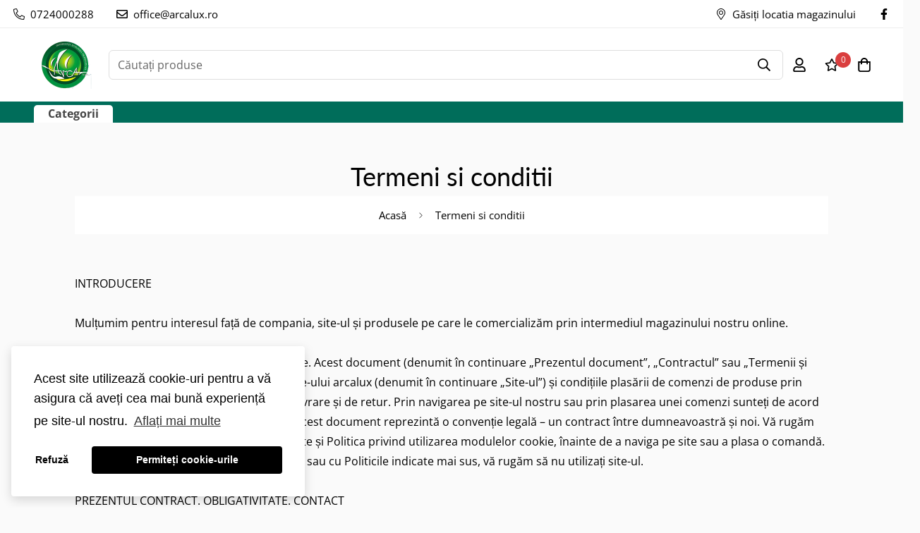

--- FILE ---
content_type: text/html; charset=utf-8
request_url: https://www.produse.arcalux.ro/pages/termeni-si-conditii
body_size: 31562
content:

<!doctype html>
<html
  class="no-js supports-no-cookies"
  lang="ro-RO"
  style="--sf-page-opacity: 0;"
  data-template="page"
  
>
<head>
  
  <meta name="facebook-domain-verification" content="5o7se1upryyhhxs48pwwoykvwua1sk" />

  
	<meta charset="utf-8">
	<meta http-equiv="X-UA-Compatible" content="IE=edge">
	<meta name="viewport" content="width=device-width, initial-scale=1, maximum-scale=1.0, user-scalable=0">
	<meta name="theme-color" content="#000000">

  <link rel="canonical" href="https://www.produse.arcalux.ro/pages/termeni-si-conditii"><link rel="preload" as="style" href="//www.produse.arcalux.ro/cdn/shop/t/2/assets/theme.css?v=149631920155520484661662966240">


<link rel="dns-prefetch" href="https://www.produse.arcalux.ro/pages/termeni-si-conditii" crossorigin>
<link rel="dns-prefetch" href="https://cdn.shopify.com" crossorigin>
<link rel="preconnect" href="https://www.produse.arcalux.ro/pages/termeni-si-conditii" crossorigin>
<link rel="preconnect" href="https://cdn.shopify.com" crossorigin> 
<link rel="preload" as="style" href="//www.produse.arcalux.ro/cdn/shop/t/2/assets/chunk.css?v=67563236726315356281662966237">
<link rel="preload" as="style" href="//www.produse.arcalux.ro/cdn/shop/t/2/assets/custom.css?v=89469686755876581601664105719">
<link rel="preload" as="script" href="//www.produse.arcalux.ro/cdn/shop/t/2/assets/app.min.js?v=104032908229043962441662966236">
<link rel="preload" as="script" href="//www.produse.arcalux.ro/cdn/shop/t/2/assets/foxkit-app.min.js?v=163413919784859699981662966238">
<link rel="preload" as="script" href="//www.produse.arcalux.ro/cdn/shop/t/2/assets/lazysizes.min.js?v=49047110623560880631662966238">

  <link rel="shortcut icon" href="//www.produse.arcalux.ro/cdn/shop/files/favicon_7ee748de-e7f9-4f12-a651-e2a1823864c0_32x32.png?v=1662973225" type="image/png"><title>Termeni si conditii</title><meta name="description" content="INTRODUCERE Mulțumim pentru interesul față de compania, site-ul și produsele pe care le comercializăm prin intermediul magazinului nostru online. Vă rugăm să citiți acest document cu atenție. Acest document (denumit în continuare „Prezentul document”, „Contractul” sau „Termenii și Condițiile”) reprezintă condițiile uti">
  <meta property="og:site_name" content="arcalux">
<meta property="og:url" content="https://www.produse.arcalux.ro/pages/termeni-si-conditii">
<meta property="og:title" content="Termeni si conditii">
<meta property="og:type" content="website">
<meta property="og:description" content="INTRODUCERE Mulțumim pentru interesul față de compania, site-ul și produsele pe care le comercializăm prin intermediul magazinului nostru online. Vă rugăm să citiți acest document cu atenție. Acest document (denumit în continuare „Prezentul document”, „Contractul” sau „Termenii și Condițiile”) reprezintă condițiile uti"><meta property="og:image" content="http://www.produse.arcalux.ro/cdn/shop/files/Arca_Lux_logo.png?v=1662972547">
<meta property="og:image:secure_url" content="https://www.produse.arcalux.ro/cdn/shop/files/Arca_Lux_logo.png?v=1662972547">
<meta property="og:image:width" content="1200">
<meta property="og:image:height" content="628"><meta name="twitter:card" content="summary_large_image">
<meta name="twitter:title" content="Termeni si conditii">
<meta name="twitter:description" content="INTRODUCERE Mulțumim pentru interesul față de compania, site-ul și produsele pe care le comercializăm prin intermediul magazinului nostru online. Vă rugăm să citiți acest document cu atenție. Acest document (denumit în continuare „Prezentul document”, „Contractul” sau „Termenii și Condițiile”) reprezintă condițiile uti">

  <link rel="preconnect" href="https://fonts.shopifycdn.com" crossorigin><link rel="preload" as="font" href="//www.produse.arcalux.ro/cdn/fonts/open_sans/opensans_n4.c32e4d4eca5273f6d4ee95ddf54b5bbb75fc9b61.woff2" type="font/woff2" crossorigin>
  <link rel="preload" as="font" href="//www.produse.arcalux.ro/cdn/fonts/open_sans/opensans_n7.a9393be1574ea8606c68f4441806b2711d0d13e4.woff2" type="font/woff2" crossorigin><link rel="preload" as="font" href="//www.produse.arcalux.ro/cdn/fonts/lato/lato_n4.c3b93d431f0091c8be23185e15c9d1fee1e971c5.woff2" type="font/woff2" crossorigin><style media="print" id="mn-font-style">
  @font-face {  font-family: Lato;  font-weight: 400;  font-style: normal;  font-display: swap;  src: url("//www.produse.arcalux.ro/cdn/fonts/lato/lato_n4.c3b93d431f0091c8be23185e15c9d1fee1e971c5.woff2") format("woff2"),       url("//www.produse.arcalux.ro/cdn/fonts/lato/lato_n4.d5c00c781efb195594fd2fd4ad04f7882949e327.woff") format("woff");}@font-face {  font-family: Lato;  font-weight: 700;  font-style: normal;  font-display: swap;  src: url("//www.produse.arcalux.ro/cdn/fonts/lato/lato_n7.900f219bc7337bc57a7a2151983f0a4a4d9d5dcf.woff2") format("woff2"),       url("//www.produse.arcalux.ro/cdn/fonts/lato/lato_n7.a55c60751adcc35be7c4f8a0313f9698598612ee.woff") format("woff");}@font-face {  font-family: Lato;  font-weight: 300;  font-style: normal;  font-display: swap;  src: url("//www.produse.arcalux.ro/cdn/fonts/lato/lato_n3.a7080ececf6191f1dd5b0cb021691ca9b855c876.woff2") format("woff2"),       url("//www.produse.arcalux.ro/cdn/fonts/lato/lato_n3.61e34b2ff7341f66543eb08e8c47eef9e1cde558.woff") format("woff");}:root {  --font-stack-header: Lato, sans-serif;  --font-style-header: normal;  --font-weight-header: 400;  --font-weight-header--bolder: 700;  --font-weight-header--lighter: 300;}@font-face {  font-family: "Open Sans";  font-weight: 400;  font-style: normal;  font-display: swap;  src: url("//www.produse.arcalux.ro/cdn/fonts/open_sans/opensans_n4.c32e4d4eca5273f6d4ee95ddf54b5bbb75fc9b61.woff2") format("woff2"),       url("//www.produse.arcalux.ro/cdn/fonts/open_sans/opensans_n4.5f3406f8d94162b37bfa232b486ac93ee892406d.woff") format("woff");}@font-face {  font-family: "Open Sans";  font-weight: 700;  font-style: normal;  font-display: swap;  src: url("//www.produse.arcalux.ro/cdn/fonts/open_sans/opensans_n7.a9393be1574ea8606c68f4441806b2711d0d13e4.woff2") format("woff2"),       url("//www.produse.arcalux.ro/cdn/fonts/open_sans/opensans_n7.7b8af34a6ebf52beb1a4c1d8c73ad6910ec2e553.woff") format("woff");}@font-face {  font-family: "Open Sans";  font-weight: 700;  font-style: normal;  font-display: swap;  src: url("//www.produse.arcalux.ro/cdn/fonts/open_sans/opensans_n7.a9393be1574ea8606c68f4441806b2711d0d13e4.woff2") format("woff2"),       url("//www.produse.arcalux.ro/cdn/fonts/open_sans/opensans_n7.7b8af34a6ebf52beb1a4c1d8c73ad6910ec2e553.woff") format("woff");}@font-face {  font-family: "Open Sans";  font-weight: 400;  font-style: italic;  font-display: swap;  src: url("//www.produse.arcalux.ro/cdn/fonts/open_sans/opensans_i4.6f1d45f7a46916cc95c694aab32ecbf7509cbf33.woff2") format("woff2"),       url("//www.produse.arcalux.ro/cdn/fonts/open_sans/opensans_i4.4efaa52d5a57aa9a57c1556cc2b7465d18839daa.woff") format("woff");}@font-face {  font-family: "Open Sans";  font-weight: 700;  font-style: italic;  font-display: swap;  src: url("//www.produse.arcalux.ro/cdn/fonts/open_sans/opensans_i7.916ced2e2ce15f7fcd95d196601a15e7b89ee9a4.woff2") format("woff2"),       url("//www.produse.arcalux.ro/cdn/fonts/open_sans/opensans_i7.99a9cff8c86ea65461de497ade3d515a98f8b32a.woff") format("woff");}:root {  --font-weight-body--bold: 700;  --font-weight-body--bolder: 700;  --font-stack-body: "Open Sans", sans-serif;  --font-style-body: normal;  --font-weight-body: 400;}
</style>

  <style media="print" id="mn-critical-css">
  html{font-size:calc(var(--font-base-size,16) * 1px)}body{font-family:var(--font-stack-body)!important;font-weight:var(--font-weight-body);font-style:var(--font-style-body);color:var(--color-body-text);font-size:calc(var(--font-base-size,16) * 1px);line-height:calc(var(--base-line-height) * 1px);scroll-behavior:smooth}body .h1,body .h2,body .h3,body .h4,body .h5,body .h6,body h1,body h2,body h3,body h4,body h5,body h6{font-family:var(--font-stack-header);font-weight:var(--font-weight-header);font-style:var(--font-style-header);color:var(--color-heading-text);line-height:normal}body .h1,body h1{font-size:calc(((var(--font-h1-mobile))/ (var(--font-base-size))) * 1rem)}body .h2,body h2{font-size:calc(((var(--font-h2-mobile))/ (var(--font-base-size))) * 1rem)}body .h3,body h3{font-size:calc(((var(--font-h3-mobile))/ (var(--font-base-size))) * 1rem)}body .h4,body h4{font-size:calc(((var(--font-h4-mobile))/ (var(--font-base-size))) * 1rem)}body .h5,body h5{font-size:calc(((var(--font-h5-mobile))/ (var(--font-base-size))) * 1rem)}body .h6,body h6{font-size:calc(((var(--font-h6-mobile))/ (var(--font-base-size))) * 1rem);line-height:1.4}@media only screen and (min-width:768px){body .h1,body h1{font-size:calc(((var(--font-h1-desktop))/ (var(--font-base-size))) * 1rem)}body .h2,body h2{font-size:calc(((var(--font-h2-desktop))/ (var(--font-base-size))) * 1rem)}body .h3,body h3{font-size:calc(((var(--font-h3-desktop))/ (var(--font-base-size))) * 1rem)}body .h4,body h4{font-size:calc(((var(--font-h4-desktop))/ (var(--font-base-size))) * 1rem)}body .h5,body h5{font-size:calc(((var(--font-h5-desktop))/ (var(--font-base-size))) * 1rem)}body .h6,body h6{font-size:calc(((var(--font-h6-desktop))/ (var(--font-base-size))) * 1rem)}}.swiper-wrapper{display:flex}.swiper-container:not(.swiper-container-initialized) .swiper-slide{width:calc(100% / var(--items,1));flex:0 0 auto}@media (max-width:1023px){.swiper-container:not(.swiper-container-initialized) .swiper-slide{min-width:40vw;flex:0 0 auto}}@media (max-width:767px){.swiper-container:not(.swiper-container-initialized) .swiper-slide{min-width:66vw;flex:0 0 auto}}.opacity-0{opacity:0}.opacity-100{opacity:1!important;}.placeholder-background{position:absolute;top:0;right:0;bottom:0;left:0;pointer-events:none}.placeholder-background--animation{background-color:#000;animation:placeholder-background-loading 1.5s infinite linear}[data-image-loading]{position:relative}[data-image-loading]:after{content:'';background-color:#000;animation:placeholder-background-loading 1.5s infinite linear;position:absolute;top:0;left:0;width:100%;height:100%;z-index:1}[data-image-loading] img.lazyload{opacity:0}[data-image-loading] img.lazyloaded{opacity:1}.no-js [data-image-loading]{animation-name:none}.lazyload--fade-in{opacity:0;transition:.25s all}.lazyload--fade-in.lazyloaded{opacity:1}@media (min-width:768px){.hidden.md\:block{display:block!important}.hidden.md\:flex{display:flex!important}.hidden.md\:grid{display:grid!important}}@media (min-width:1024px){.hidden.lg\:block{display:block!important}.hidden.lg\:flex{display:flex!important}.hidden.lg\:grid{display:grid!important}}@media (min-width:1280px){.hidden.xl\:block{display:block!important}.hidden.xl\:flex{display:flex!important}.hidden.xl\:grid{display:grid!important}}

  h1, .h1,
  h2, .h2,
  h3, .h3,
  h4, .h4,
  h5, .h5,
  h6, .h6 {
    letter-spacing: 0px;
  }
</style>

  <script>
  try{window.spratlyThemeSettings=window.spratlyThemeSettings||{},window.___mnag="userA"+(window.___mnag1||"")+"gent";var _mh=document.querySelector("header.sf-header__mobile"),_dh=document.querySelector("header.sf-header__desktop"),_innerWidth=window.innerWidth;function _shh(){_mh&&_dh||(_mh=document.querySelector("header.sf-header__mobile"),_dh=document.querySelector("header.sf-header__desktop"));var e=window.innerWidth<1024?_mh:_dh;e&&(e.classList.contains("logo-center__2l")?(document.documentElement.style.setProperty("--sf-header-height",e.offsetHeight+"px"),window.spratlyThemeSettings.headerHeight=e.offsetHeight):(e.classList.contains("logo-left__2l"),document.documentElement.style.setProperty("--sf-header-height",e.offsetHeight+"px"),window.spratlyThemeSettings.headerHeight=e.offsetHeight))}function _stbh(){var e=document.querySelector(".sf-topbar");e&&(document.documentElement.style.setProperty("--sf-topbar-height",e.offsetHeight+"px"),window.spratlyThemeSettings.topbarHeight=e.offsetHeight)}function _sah(){var e=document.querySelector(".announcement-bar");e&&(document.documentElement.style.setProperty("--sf-announcement-height",e.offsetHeight+"px"),window.spratlyThemeSettings.topbarHeight=e.offsetHeight)}function _smcp(){var e=document.documentElement.dataset.template;window.innerWidth>=1024?_dh&&"true"===_dh.dataset.transparent&&("index"!==e&&"collection"!==e||document.documentElement.style.setProperty("--main-content-padding-top","0px")):document.documentElement.style.removeProperty("--main-content-padding-top")}function _sp(){_shh(),_stbh(),_sah(),_smcp();var e=document.querySelector(".sf-header");e&&e.classList.add("opacity-100"),document.documentElement.style.setProperty("--sf-page-opacity","1")}window.addEventListener("resize",_shh),window.addEventListener("resize",_stbh),window.addEventListener("resize",_sah),window.addEventListener("resize",_smcp),document.documentElement.className=document.documentElement.className.replace("supports-no-cookies","supports-cookies").replace("no-js","js")}catch(e){console.warn("Failed to execute critical scripts",e)}try{var _nu=navigator[window.___mnag],_psas=[{b:"ome-Li",c:"ghth",d:"ouse",a:"Chr"},{d:"hts",a:"Sp",c:"nsig",b:"eed I"},{b:" Lin",d:"6_64",a:"X11;",c:"ux x8"}];function __fn(e){return Object.keys(_psas[e]).sort().reduce((function(t,n){return t+_psas[e][n]}),"")}var __isPSA=_nu.indexOf(__fn(0))>-1||_nu.indexOf(__fn(1))>-1||_nu.indexOf(__fn(2))>-1;window.___mnag="!1",_psas=null}catch(e){__isPSA=!1,_psas=null;window.___mnag="!1"}function _sli(){Array.from(document.querySelectorAll("img")).splice(0,10).forEach((function(e){e.dataset.src&&(e.src=e.dataset.src.replace("_{width}x","_200x"),e.style.opacity=1)})),Array.from(document.querySelectorAll(".lazyload[data-bg]")).splice(0,5).forEach((function(e){e.dataset.bg&&(e.style.backgroundImage="url("+e.dataset.bg+")",e.style.backgroundSize="cover")}))}function afnc(){var e=document.getElementById("mn-critical-css"),t=document.getElementById("mn-font-style");e&&(e.media="all"),t&&(t.media="all")}function __as(e){e.rel="stylesheet",e.media="all",e.removeAttribute("onload")}function __otsl(e){__as(e),"loading"!==document.readyState?_sp():document.addEventListener("DOMContentLoaded",_sp)}function __ocsl(e){__isPSA||__as(e)}document.addEventListener("DOMContentLoaded",(function(){function e(e){var t=e.dataset.imageLoading?e:e.closest("[data-image-loading]");t&&t.removeAttribute("data-image-loading")}__isPSA?"loading"!==document.readyState?_sli():document.addEventListener("DOMContentLoaded",_sli):(document.addEventListener("lazyloaded",(function(t){var n=t.target;if(e(n),n.dataset.bgset){var o=n.querySelector(".lazyloaded");o&&(n.setAttribute("alt",n.dataset.alt||"lazysize-img"),n.setAttribute("src",o.dataset.src||n.dataset.bg||""))}})),document.querySelectorAll(".lazyloaded").forEach(e))})),__isPSA||afnc(),window.__isPSA=__isPSA;
</script>

  <style data-shopify>:root {		/* BODY */		--base-line-height: 28;		/* PRIMARY COLORS */		--color-primary: #000000;		--plyr-color-main: #000000;		--color-primary-darker: #333333;		/* TEXT COLORS */		--color-body-text: #000000;		--color-heading-text: #000000;		--color-sub-text: #666666;		--color-text-link: #000000;		--color-text-link-hover: #999999;		/* BUTTON COLORS */		--color-btn-bg:  #006d5a;		--color-btn-bg-hover: #000000;		--color-btn-text: #ffffff;		--color-btn-text-hover: #ffffff;		--btn-letter-spacing: 0px;		--btn-border-radius: 5px;		--btn-border-width: 1px;		--btn-line-height: 12px;				/* PRODUCT COLORS */		--product-title-color: #000000;		--product-sale-price-color: #000000;		--product-regular-price-color: #ff0000;		--product-type-color: #666666;		--product-desc-color: #666666;		/* TOPBAR COLORS */		--color-topbar-background: #ffffff;		--color-topbar-text: #000000;		/* MENU BAR COLORS */		--color-menu-background: #ef6c10;		--color-menu-text: #ffffff;		/* BORDER COLORS */		--color-border: #dedede;		/* FOOTER COLORS */		--color-footer-text: #000000;		--color-footer-subtext: #666666;		--color-footer-background: #f5f5f5;		--color-footer-link: #666666;		--color-footer-link-hover: #000000;		--color-footer-background-mobile: #F5F5F5;		/* FOOTER BOTTOM COLORS */		--color-footer-bottom-text: #000;		--color-footer-bottom-background: #f5f5f5;		--color-footer-bottom-background-mobile: #F5F5F5;		/* HEADER */		--color-header-text: #000000;		--color-header-transparent-text: #000000;		--color-main-background: #fafafa;		--color-field-background: #ffffff;		--color-header-background: #fff;		--color-cart-wishlist-count: #ffffff;		--bg-cart-wishlist-count: #da3f3f;		--swatch-item-background-default: #f7f8fa;		--text-gray-400: #777777;		--text-gray-9b: #9b9b9b;		--text-black: #000000;		--text-white: #ffffff;		--bg-gray-400: #f7f8fa;		--bg-black: #000000;		--rounded-full: 9999px;		--border-color-1: #eeeeee;		--border-color-2: #b2b2b2;		--border-color-3: #d2d2d2;		--border-color-4: #737373;		--color-secondary: #666666;		--color-success: #3a8735;		--color-warning: #ff706b;		--color-info: #959595;		--color-disabled: #cecece;		--bg-disabled: #f7f7f7;		--bg-hover: #737373;		--bg-color-tooltip: #000000;		--text-color-tooltip: #ffffff;		--color-image-overlay: #000000;		--opacity-image-overlay: 0.2;		--theme-shadow: 0 5px 15px 0 rgba(0, 0, 0, 0.07);    --arrow-select-box: url(//www.produse.arcalux.ro/cdn/shop/t/2/assets/ar-down.svg?v=92728264558441377851662966236);		/* FONT SIZES */		--font-base-size: 16;		--font-btn-size: 16px;		--font-btn-weight: 300;		--font-h1-desktop: 54;		--font-h1-mobile: 50;		--font-h2-desktop: 42;		--font-h2-mobile: 37;		--font-h3-desktop: 31;		--font-h3-mobile: 28;		--font-h4-desktop: 27;		--font-h4-mobile: 24;		--font-h5-desktop: 23;		--font-h5-mobile: 20;		--font-h6-desktop: 21;		--font-h6-mobile: 19;    --arrow-down-url: url(//www.produse.arcalux.ro/cdn/shop/t/2/assets/arrow-down.svg?v=157552497485556416461662966236);    --arrow-down-white-url: url(//www.produse.arcalux.ro/cdn/shop/t/2/assets/arrow-down-white.svg?v=70535736727834135531662966236);    --product-title-line-clamp: unset	}
</style><link as="style" rel="preload" href="//www.produse.arcalux.ro/cdn/shop/t/2/assets/theme.css?v=149631920155520484661662966240" onload="__otsl(this)">
<link as="style" rel="preload" href="//www.produse.arcalux.ro/cdn/shop/t/2/assets/chunk.css?v=67563236726315356281662966237" onload="__ocsl(this)">
<link type="text/css" href="//www.produse.arcalux.ro/cdn/shop/t/2/assets/custom.css?v=89469686755876581601664105719" rel="stylesheet">

<style data-shopify>body {
    --container-width: 1100;
    --fluid-container-width: 1280px;
    --fluid-container-offset: 60px;
    background-color: #fafafa;
  }.sf-topbar {  border-color: #eee;}[id$="16225125199f82d8fe"] .section-my {  padding-top: 45px;  padding-bottom: 45px;  margin-bottom: 0;  margin-top: 0;}[id$="16225125199f82d8fe"] {  border-top: 1px solid #eee;}.sf__font-normal {  font-weight: 400;}[id$="16225316461d1cff80"]  .collection-card__info  h3  a {  font-weight: 400;  font-size: 24px;  line-height: 34px;  margin-bottom: 4px;}[id$="16225316461d1cff80"]  .collection-card__info  p {  color: #666;}[id$="16225125199f82d8fe"] .sf-icon-box__text h3 {  line-height: 26px;  font-size: 20px;  font-weight: 500;}@media (min-width: 1536px) {  [id$="1621243260e1af0c20"] .slide__block-title {    font-size: 100px;    line-height: 95px;  }}@media (max-width: 576px) {  [id$="1621243260e1af0c20"] a.sf__mobile-button,  [id$="162251092958fcda7c"] .sf__btn-primary,  [id$="162251092958fcda7c"] .sf__btn-secondary {    width: 100%;  }  [id$="16225316461d1cff80"] .section__heading {    text-align: center;  }  [id$="16225316461d1cff80"]    .collection-card__info    h3    a {    font-weight: 500;  }  [id$="16225316461d1cff80"]    .collection-card__info    p {    font-size: 14px;    line-height: 20px;  }  [id$="16225125199f82d8fe"] .sf-icon-box__text h3 {    font-size: 18px;    margin-bottom: 2px;  }}
</style>

  

  
  <script>window.performance && window.performance.mark && window.performance.mark('shopify.content_for_header.start');</script><meta name="google-site-verification" content="A19-BHRwd0I2ClBbV8rts_JSHuStxTROK_Ntmd8_zuI">
<meta id="shopify-digital-wallet" name="shopify-digital-wallet" content="/65980072174/digital_wallets/dialog">
<script async="async" src="/checkouts/internal/preloads.js?locale=ro-RO"></script>
<script id="shopify-features" type="application/json">{"accessToken":"7847594f3ab45fb9a051c41731d208aa","betas":["rich-media-storefront-analytics"],"domain":"www.produse.arcalux.ro","predictiveSearch":true,"shopId":65980072174,"locale":"ro"}</script>
<script>var Shopify = Shopify || {};
Shopify.shop = "arcalux.myshopify.com";
Shopify.locale = "ro-RO";
Shopify.currency = {"active":"RON","rate":"1.0"};
Shopify.country = "RO";
Shopify.theme = {"name":"ArcaLux.ro-[devion.ro]10.09.2022","id":135349043438,"schema_name":"Minimog - OS 2.0","schema_version":"2.4.2","theme_store_id":null,"role":"main"};
Shopify.theme.handle = "null";
Shopify.theme.style = {"id":null,"handle":null};
Shopify.cdnHost = "www.produse.arcalux.ro/cdn";
Shopify.routes = Shopify.routes || {};
Shopify.routes.root = "/";</script>
<script type="module">!function(o){(o.Shopify=o.Shopify||{}).modules=!0}(window);</script>
<script>!function(o){function n(){var o=[];function n(){o.push(Array.prototype.slice.apply(arguments))}return n.q=o,n}var t=o.Shopify=o.Shopify||{};t.loadFeatures=n(),t.autoloadFeatures=n()}(window);</script>
<script id="shop-js-analytics" type="application/json">{"pageType":"page"}</script>
<script defer="defer" async type="module" src="//www.produse.arcalux.ro/cdn/shopifycloud/shop-js/modules/v2/client.init-shop-cart-sync_BrMiuKTl.ro-RO.esm.js"></script>
<script defer="defer" async type="module" src="//www.produse.arcalux.ro/cdn/shopifycloud/shop-js/modules/v2/chunk.common_Du-6Yuvl.esm.js"></script>
<script defer="defer" async type="module" src="//www.produse.arcalux.ro/cdn/shopifycloud/shop-js/modules/v2/chunk.modal_D8avCJSe.esm.js"></script>
<script type="module">
  await import("//www.produse.arcalux.ro/cdn/shopifycloud/shop-js/modules/v2/client.init-shop-cart-sync_BrMiuKTl.ro-RO.esm.js");
await import("//www.produse.arcalux.ro/cdn/shopifycloud/shop-js/modules/v2/chunk.common_Du-6Yuvl.esm.js");
await import("//www.produse.arcalux.ro/cdn/shopifycloud/shop-js/modules/v2/chunk.modal_D8avCJSe.esm.js");

  window.Shopify.SignInWithShop?.initShopCartSync?.({"fedCMEnabled":true,"windoidEnabled":true});

</script>
<script id="__st">var __st={"a":65980072174,"offset":7200,"reqid":"e023f411-501d-4b5c-b9ba-7cc3640b67c6-1769196811","pageurl":"www.produse.arcalux.ro\/pages\/termeni-si-conditii","s":"pages-101336416494","u":"1b8a1daa1559","p":"page","rtyp":"page","rid":101336416494};</script>
<script>window.ShopifyPaypalV4VisibilityTracking = true;</script>
<script id="captcha-bootstrap">!function(){'use strict';const t='contact',e='account',n='new_comment',o=[[t,t],['blogs',n],['comments',n],[t,'customer']],c=[[e,'customer_login'],[e,'guest_login'],[e,'recover_customer_password'],[e,'create_customer']],r=t=>t.map((([t,e])=>`form[action*='/${t}']:not([data-nocaptcha='true']) input[name='form_type'][value='${e}']`)).join(','),a=t=>()=>t?[...document.querySelectorAll(t)].map((t=>t.form)):[];function s(){const t=[...o],e=r(t);return a(e)}const i='password',u='form_key',d=['recaptcha-v3-token','g-recaptcha-response','h-captcha-response',i],f=()=>{try{return window.sessionStorage}catch{return}},m='__shopify_v',_=t=>t.elements[u];function p(t,e,n=!1){try{const o=window.sessionStorage,c=JSON.parse(o.getItem(e)),{data:r}=function(t){const{data:e,action:n}=t;return t[m]||n?{data:e,action:n}:{data:t,action:n}}(c);for(const[e,n]of Object.entries(r))t.elements[e]&&(t.elements[e].value=n);n&&o.removeItem(e)}catch(o){console.error('form repopulation failed',{error:o})}}const l='form_type',E='cptcha';function T(t){t.dataset[E]=!0}const w=window,h=w.document,L='Shopify',v='ce_forms',y='captcha';let A=!1;((t,e)=>{const n=(g='f06e6c50-85a8-45c8-87d0-21a2b65856fe',I='https://cdn.shopify.com/shopifycloud/storefront-forms-hcaptcha/ce_storefront_forms_captcha_hcaptcha.v1.5.2.iife.js',D={infoText:'Protejat prin hCaptcha',privacyText:'Confidențialitate',termsText:'Condiții'},(t,e,n)=>{const o=w[L][v],c=o.bindForm;if(c)return c(t,g,e,D).then(n);var r;o.q.push([[t,g,e,D],n]),r=I,A||(h.body.append(Object.assign(h.createElement('script'),{id:'captcha-provider',async:!0,src:r})),A=!0)});var g,I,D;w[L]=w[L]||{},w[L][v]=w[L][v]||{},w[L][v].q=[],w[L][y]=w[L][y]||{},w[L][y].protect=function(t,e){n(t,void 0,e),T(t)},Object.freeze(w[L][y]),function(t,e,n,w,h,L){const[v,y,A,g]=function(t,e,n){const i=e?o:[],u=t?c:[],d=[...i,...u],f=r(d),m=r(i),_=r(d.filter((([t,e])=>n.includes(e))));return[a(f),a(m),a(_),s()]}(w,h,L),I=t=>{const e=t.target;return e instanceof HTMLFormElement?e:e&&e.form},D=t=>v().includes(t);t.addEventListener('submit',(t=>{const e=I(t);if(!e)return;const n=D(e)&&!e.dataset.hcaptchaBound&&!e.dataset.recaptchaBound,o=_(e),c=g().includes(e)&&(!o||!o.value);(n||c)&&t.preventDefault(),c&&!n&&(function(t){try{if(!f())return;!function(t){const e=f();if(!e)return;const n=_(t);if(!n)return;const o=n.value;o&&e.removeItem(o)}(t);const e=Array.from(Array(32),(()=>Math.random().toString(36)[2])).join('');!function(t,e){_(t)||t.append(Object.assign(document.createElement('input'),{type:'hidden',name:u})),t.elements[u].value=e}(t,e),function(t,e){const n=f();if(!n)return;const o=[...t.querySelectorAll(`input[type='${i}']`)].map((({name:t})=>t)),c=[...d,...o],r={};for(const[a,s]of new FormData(t).entries())c.includes(a)||(r[a]=s);n.setItem(e,JSON.stringify({[m]:1,action:t.action,data:r}))}(t,e)}catch(e){console.error('failed to persist form',e)}}(e),e.submit())}));const S=(t,e)=>{t&&!t.dataset[E]&&(n(t,e.some((e=>e===t))),T(t))};for(const o of['focusin','change'])t.addEventListener(o,(t=>{const e=I(t);D(e)&&S(e,y())}));const B=e.get('form_key'),M=e.get(l),P=B&&M;t.addEventListener('DOMContentLoaded',(()=>{const t=y();if(P)for(const e of t)e.elements[l].value===M&&p(e,B);[...new Set([...A(),...v().filter((t=>'true'===t.dataset.shopifyCaptcha))])].forEach((e=>S(e,t)))}))}(h,new URLSearchParams(w.location.search),n,t,e,['guest_login'])})(!0,!0)}();</script>
<script integrity="sha256-4kQ18oKyAcykRKYeNunJcIwy7WH5gtpwJnB7kiuLZ1E=" data-source-attribution="shopify.loadfeatures" defer="defer" src="//www.produse.arcalux.ro/cdn/shopifycloud/storefront/assets/storefront/load_feature-a0a9edcb.js" crossorigin="anonymous"></script>
<script data-source-attribution="shopify.dynamic_checkout.dynamic.init">var Shopify=Shopify||{};Shopify.PaymentButton=Shopify.PaymentButton||{isStorefrontPortableWallets:!0,init:function(){window.Shopify.PaymentButton.init=function(){};var t=document.createElement("script");t.src="https://www.produse.arcalux.ro/cdn/shopifycloud/portable-wallets/latest/portable-wallets.ro.js",t.type="module",document.head.appendChild(t)}};
</script>
<script data-source-attribution="shopify.dynamic_checkout.buyer_consent">
  function portableWalletsHideBuyerConsent(e){var t=document.getElementById("shopify-buyer-consent"),n=document.getElementById("shopify-subscription-policy-button");t&&n&&(t.classList.add("hidden"),t.setAttribute("aria-hidden","true"),n.removeEventListener("click",e))}function portableWalletsShowBuyerConsent(e){var t=document.getElementById("shopify-buyer-consent"),n=document.getElementById("shopify-subscription-policy-button");t&&n&&(t.classList.remove("hidden"),t.removeAttribute("aria-hidden"),n.addEventListener("click",e))}window.Shopify?.PaymentButton&&(window.Shopify.PaymentButton.hideBuyerConsent=portableWalletsHideBuyerConsent,window.Shopify.PaymentButton.showBuyerConsent=portableWalletsShowBuyerConsent);
</script>
<script data-source-attribution="shopify.dynamic_checkout.cart.bootstrap">document.addEventListener("DOMContentLoaded",(function(){function t(){return document.querySelector("shopify-accelerated-checkout-cart, shopify-accelerated-checkout")}if(t())Shopify.PaymentButton.init();else{new MutationObserver((function(e,n){t()&&(Shopify.PaymentButton.init(),n.disconnect())})).observe(document.body,{childList:!0,subtree:!0})}}));
</script>

<script>window.performance && window.performance.mark && window.performance.mark('shopify.content_for_header.end');</script>
  <link href="//www.produse.arcalux.ro/cdn/shop/t/2/assets/menu-style.css?v=114618609716521303621662972781" rel="stylesheet" type="text/css" media="all" />
  <link href="//www.produse.arcalux.ro/cdn/shop/t/2/assets/slide-menu.css?v=126748624536587753411662966240" rel="stylesheet" type="text/css" media="all" />

	
<link href="https://monorail-edge.shopifysvc.com" rel="dns-prefetch">
<script>(function(){if ("sendBeacon" in navigator && "performance" in window) {try {var session_token_from_headers = performance.getEntriesByType('navigation')[0].serverTiming.find(x => x.name == '_s').description;} catch {var session_token_from_headers = undefined;}var session_cookie_matches = document.cookie.match(/_shopify_s=([^;]*)/);var session_token_from_cookie = session_cookie_matches && session_cookie_matches.length === 2 ? session_cookie_matches[1] : "";var session_token = session_token_from_headers || session_token_from_cookie || "";function handle_abandonment_event(e) {var entries = performance.getEntries().filter(function(entry) {return /monorail-edge.shopifysvc.com/.test(entry.name);});if (!window.abandonment_tracked && entries.length === 0) {window.abandonment_tracked = true;var currentMs = Date.now();var navigation_start = performance.timing.navigationStart;var payload = {shop_id: 65980072174,url: window.location.href,navigation_start,duration: currentMs - navigation_start,session_token,page_type: "page"};window.navigator.sendBeacon("https://monorail-edge.shopifysvc.com/v1/produce", JSON.stringify({schema_id: "online_store_buyer_site_abandonment/1.1",payload: payload,metadata: {event_created_at_ms: currentMs,event_sent_at_ms: currentMs}}));}}window.addEventListener('pagehide', handle_abandonment_event);}}());</script>
<script id="web-pixels-manager-setup">(function e(e,d,r,n,o){if(void 0===o&&(o={}),!Boolean(null===(a=null===(i=window.Shopify)||void 0===i?void 0:i.analytics)||void 0===a?void 0:a.replayQueue)){var i,a;window.Shopify=window.Shopify||{};var t=window.Shopify;t.analytics=t.analytics||{};var s=t.analytics;s.replayQueue=[],s.publish=function(e,d,r){return s.replayQueue.push([e,d,r]),!0};try{self.performance.mark("wpm:start")}catch(e){}var l=function(){var e={modern:/Edge?\/(1{2}[4-9]|1[2-9]\d|[2-9]\d{2}|\d{4,})\.\d+(\.\d+|)|Firefox\/(1{2}[4-9]|1[2-9]\d|[2-9]\d{2}|\d{4,})\.\d+(\.\d+|)|Chrom(ium|e)\/(9{2}|\d{3,})\.\d+(\.\d+|)|(Maci|X1{2}).+ Version\/(15\.\d+|(1[6-9]|[2-9]\d|\d{3,})\.\d+)([,.]\d+|)( \(\w+\)|)( Mobile\/\w+|) Safari\/|Chrome.+OPR\/(9{2}|\d{3,})\.\d+\.\d+|(CPU[ +]OS|iPhone[ +]OS|CPU[ +]iPhone|CPU IPhone OS|CPU iPad OS)[ +]+(15[._]\d+|(1[6-9]|[2-9]\d|\d{3,})[._]\d+)([._]\d+|)|Android:?[ /-](13[3-9]|1[4-9]\d|[2-9]\d{2}|\d{4,})(\.\d+|)(\.\d+|)|Android.+Firefox\/(13[5-9]|1[4-9]\d|[2-9]\d{2}|\d{4,})\.\d+(\.\d+|)|Android.+Chrom(ium|e)\/(13[3-9]|1[4-9]\d|[2-9]\d{2}|\d{4,})\.\d+(\.\d+|)|SamsungBrowser\/([2-9]\d|\d{3,})\.\d+/,legacy:/Edge?\/(1[6-9]|[2-9]\d|\d{3,})\.\d+(\.\d+|)|Firefox\/(5[4-9]|[6-9]\d|\d{3,})\.\d+(\.\d+|)|Chrom(ium|e)\/(5[1-9]|[6-9]\d|\d{3,})\.\d+(\.\d+|)([\d.]+$|.*Safari\/(?![\d.]+ Edge\/[\d.]+$))|(Maci|X1{2}).+ Version\/(10\.\d+|(1[1-9]|[2-9]\d|\d{3,})\.\d+)([,.]\d+|)( \(\w+\)|)( Mobile\/\w+|) Safari\/|Chrome.+OPR\/(3[89]|[4-9]\d|\d{3,})\.\d+\.\d+|(CPU[ +]OS|iPhone[ +]OS|CPU[ +]iPhone|CPU IPhone OS|CPU iPad OS)[ +]+(10[._]\d+|(1[1-9]|[2-9]\d|\d{3,})[._]\d+)([._]\d+|)|Android:?[ /-](13[3-9]|1[4-9]\d|[2-9]\d{2}|\d{4,})(\.\d+|)(\.\d+|)|Mobile Safari.+OPR\/([89]\d|\d{3,})\.\d+\.\d+|Android.+Firefox\/(13[5-9]|1[4-9]\d|[2-9]\d{2}|\d{4,})\.\d+(\.\d+|)|Android.+Chrom(ium|e)\/(13[3-9]|1[4-9]\d|[2-9]\d{2}|\d{4,})\.\d+(\.\d+|)|Android.+(UC? ?Browser|UCWEB|U3)[ /]?(15\.([5-9]|\d{2,})|(1[6-9]|[2-9]\d|\d{3,})\.\d+)\.\d+|SamsungBrowser\/(5\.\d+|([6-9]|\d{2,})\.\d+)|Android.+MQ{2}Browser\/(14(\.(9|\d{2,})|)|(1[5-9]|[2-9]\d|\d{3,})(\.\d+|))(\.\d+|)|K[Aa][Ii]OS\/(3\.\d+|([4-9]|\d{2,})\.\d+)(\.\d+|)/},d=e.modern,r=e.legacy,n=navigator.userAgent;return n.match(d)?"modern":n.match(r)?"legacy":"unknown"}(),u="modern"===l?"modern":"legacy",c=(null!=n?n:{modern:"",legacy:""})[u],f=function(e){return[e.baseUrl,"/wpm","/b",e.hashVersion,"modern"===e.buildTarget?"m":"l",".js"].join("")}({baseUrl:d,hashVersion:r,buildTarget:u}),m=function(e){var d=e.version,r=e.bundleTarget,n=e.surface,o=e.pageUrl,i=e.monorailEndpoint;return{emit:function(e){var a=e.status,t=e.errorMsg,s=(new Date).getTime(),l=JSON.stringify({metadata:{event_sent_at_ms:s},events:[{schema_id:"web_pixels_manager_load/3.1",payload:{version:d,bundle_target:r,page_url:o,status:a,surface:n,error_msg:t},metadata:{event_created_at_ms:s}}]});if(!i)return console&&console.warn&&console.warn("[Web Pixels Manager] No Monorail endpoint provided, skipping logging."),!1;try{return self.navigator.sendBeacon.bind(self.navigator)(i,l)}catch(e){}var u=new XMLHttpRequest;try{return u.open("POST",i,!0),u.setRequestHeader("Content-Type","text/plain"),u.send(l),!0}catch(e){return console&&console.warn&&console.warn("[Web Pixels Manager] Got an unhandled error while logging to Monorail."),!1}}}}({version:r,bundleTarget:l,surface:e.surface,pageUrl:self.location.href,monorailEndpoint:e.monorailEndpoint});try{o.browserTarget=l,function(e){var d=e.src,r=e.async,n=void 0===r||r,o=e.onload,i=e.onerror,a=e.sri,t=e.scriptDataAttributes,s=void 0===t?{}:t,l=document.createElement("script"),u=document.querySelector("head"),c=document.querySelector("body");if(l.async=n,l.src=d,a&&(l.integrity=a,l.crossOrigin="anonymous"),s)for(var f in s)if(Object.prototype.hasOwnProperty.call(s,f))try{l.dataset[f]=s[f]}catch(e){}if(o&&l.addEventListener("load",o),i&&l.addEventListener("error",i),u)u.appendChild(l);else{if(!c)throw new Error("Did not find a head or body element to append the script");c.appendChild(l)}}({src:f,async:!0,onload:function(){if(!function(){var e,d;return Boolean(null===(d=null===(e=window.Shopify)||void 0===e?void 0:e.analytics)||void 0===d?void 0:d.initialized)}()){var d=window.webPixelsManager.init(e)||void 0;if(d){var r=window.Shopify.analytics;r.replayQueue.forEach((function(e){var r=e[0],n=e[1],o=e[2];d.publishCustomEvent(r,n,o)})),r.replayQueue=[],r.publish=d.publishCustomEvent,r.visitor=d.visitor,r.initialized=!0}}},onerror:function(){return m.emit({status:"failed",errorMsg:"".concat(f," has failed to load")})},sri:function(e){var d=/^sha384-[A-Za-z0-9+/=]+$/;return"string"==typeof e&&d.test(e)}(c)?c:"",scriptDataAttributes:o}),m.emit({status:"loading"})}catch(e){m.emit({status:"failed",errorMsg:(null==e?void 0:e.message)||"Unknown error"})}}})({shopId: 65980072174,storefrontBaseUrl: "https://www.produse.arcalux.ro",extensionsBaseUrl: "https://extensions.shopifycdn.com/cdn/shopifycloud/web-pixels-manager",monorailEndpoint: "https://monorail-edge.shopifysvc.com/unstable/produce_batch",surface: "storefront-renderer",enabledBetaFlags: ["2dca8a86"],webPixelsConfigList: [{"id":"943522127","configuration":"{\"config\":\"{\\\"pixel_id\\\":\\\"AW-1031277646\\\",\\\"google_tag_ids\\\":[\\\"AW-1031277646\\\",\\\"GT-MR2479J\\\"],\\\"target_country\\\":\\\"RO\\\",\\\"gtag_events\\\":[{\\\"type\\\":\\\"begin_checkout\\\",\\\"action_label\\\":\\\"AW-1031277646\\\/ndBzCLvim-ADEM6Y4OsD\\\"},{\\\"type\\\":\\\"search\\\",\\\"action_label\\\":\\\"AW-1031277646\\\/1Dq4CL7im-ADEM6Y4OsD\\\"},{\\\"type\\\":\\\"view_item\\\",\\\"action_label\\\":[\\\"AW-1031277646\\\/DMSSCLXim-ADEM6Y4OsD\\\",\\\"MC-VJ92MH8MXY\\\"]},{\\\"type\\\":\\\"purchase\\\",\\\"action_label\\\":[\\\"AW-1031277646\\\/_TjYCLLim-ADEM6Y4OsD\\\",\\\"MC-VJ92MH8MXY\\\"]},{\\\"type\\\":\\\"page_view\\\",\\\"action_label\\\":[\\\"AW-1031277646\\\/5P38CK_im-ADEM6Y4OsD\\\",\\\"MC-VJ92MH8MXY\\\"]},{\\\"type\\\":\\\"add_payment_info\\\",\\\"action_label\\\":\\\"AW-1031277646\\\/hZw0CMHim-ADEM6Y4OsD\\\"},{\\\"type\\\":\\\"add_to_cart\\\",\\\"action_label\\\":\\\"AW-1031277646\\\/o9NhCLjim-ADEM6Y4OsD\\\"}],\\\"enable_monitoring_mode\\\":false}\"}","eventPayloadVersion":"v1","runtimeContext":"OPEN","scriptVersion":"b2a88bafab3e21179ed38636efcd8a93","type":"APP","apiClientId":1780363,"privacyPurposes":[],"dataSharingAdjustments":{"protectedCustomerApprovalScopes":["read_customer_address","read_customer_email","read_customer_name","read_customer_personal_data","read_customer_phone"]}},{"id":"shopify-app-pixel","configuration":"{}","eventPayloadVersion":"v1","runtimeContext":"STRICT","scriptVersion":"0450","apiClientId":"shopify-pixel","type":"APP","privacyPurposes":["ANALYTICS","MARKETING"]},{"id":"shopify-custom-pixel","eventPayloadVersion":"v1","runtimeContext":"LAX","scriptVersion":"0450","apiClientId":"shopify-pixel","type":"CUSTOM","privacyPurposes":["ANALYTICS","MARKETING"]}],isMerchantRequest: false,initData: {"shop":{"name":"arcalux","paymentSettings":{"currencyCode":"RON"},"myshopifyDomain":"arcalux.myshopify.com","countryCode":"RO","storefrontUrl":"https:\/\/www.produse.arcalux.ro"},"customer":null,"cart":null,"checkout":null,"productVariants":[],"purchasingCompany":null},},"https://www.produse.arcalux.ro/cdn","fcfee988w5aeb613cpc8e4bc33m6693e112",{"modern":"","legacy":""},{"shopId":"65980072174","storefrontBaseUrl":"https:\/\/www.produse.arcalux.ro","extensionBaseUrl":"https:\/\/extensions.shopifycdn.com\/cdn\/shopifycloud\/web-pixels-manager","surface":"storefront-renderer","enabledBetaFlags":"[\"2dca8a86\"]","isMerchantRequest":"false","hashVersion":"fcfee988w5aeb613cpc8e4bc33m6693e112","publish":"custom","events":"[[\"page_viewed\",{}]]"});</script><script>
  window.ShopifyAnalytics = window.ShopifyAnalytics || {};
  window.ShopifyAnalytics.meta = window.ShopifyAnalytics.meta || {};
  window.ShopifyAnalytics.meta.currency = 'RON';
  var meta = {"page":{"pageType":"page","resourceType":"page","resourceId":101336416494,"requestId":"e023f411-501d-4b5c-b9ba-7cc3640b67c6-1769196811"}};
  for (var attr in meta) {
    window.ShopifyAnalytics.meta[attr] = meta[attr];
  }
</script>
<script class="analytics">
  (function () {
    var customDocumentWrite = function(content) {
      var jquery = null;

      if (window.jQuery) {
        jquery = window.jQuery;
      } else if (window.Checkout && window.Checkout.$) {
        jquery = window.Checkout.$;
      }

      if (jquery) {
        jquery('body').append(content);
      }
    };

    var hasLoggedConversion = function(token) {
      if (token) {
        return document.cookie.indexOf('loggedConversion=' + token) !== -1;
      }
      return false;
    }

    var setCookieIfConversion = function(token) {
      if (token) {
        var twoMonthsFromNow = new Date(Date.now());
        twoMonthsFromNow.setMonth(twoMonthsFromNow.getMonth() + 2);

        document.cookie = 'loggedConversion=' + token + '; expires=' + twoMonthsFromNow;
      }
    }

    var trekkie = window.ShopifyAnalytics.lib = window.trekkie = window.trekkie || [];
    if (trekkie.integrations) {
      return;
    }
    trekkie.methods = [
      'identify',
      'page',
      'ready',
      'track',
      'trackForm',
      'trackLink'
    ];
    trekkie.factory = function(method) {
      return function() {
        var args = Array.prototype.slice.call(arguments);
        args.unshift(method);
        trekkie.push(args);
        return trekkie;
      };
    };
    for (var i = 0; i < trekkie.methods.length; i++) {
      var key = trekkie.methods[i];
      trekkie[key] = trekkie.factory(key);
    }
    trekkie.load = function(config) {
      trekkie.config = config || {};
      trekkie.config.initialDocumentCookie = document.cookie;
      var first = document.getElementsByTagName('script')[0];
      var script = document.createElement('script');
      script.type = 'text/javascript';
      script.onerror = function(e) {
        var scriptFallback = document.createElement('script');
        scriptFallback.type = 'text/javascript';
        scriptFallback.onerror = function(error) {
                var Monorail = {
      produce: function produce(monorailDomain, schemaId, payload) {
        var currentMs = new Date().getTime();
        var event = {
          schema_id: schemaId,
          payload: payload,
          metadata: {
            event_created_at_ms: currentMs,
            event_sent_at_ms: currentMs
          }
        };
        return Monorail.sendRequest("https://" + monorailDomain + "/v1/produce", JSON.stringify(event));
      },
      sendRequest: function sendRequest(endpointUrl, payload) {
        // Try the sendBeacon API
        if (window && window.navigator && typeof window.navigator.sendBeacon === 'function' && typeof window.Blob === 'function' && !Monorail.isIos12()) {
          var blobData = new window.Blob([payload], {
            type: 'text/plain'
          });

          if (window.navigator.sendBeacon(endpointUrl, blobData)) {
            return true;
          } // sendBeacon was not successful

        } // XHR beacon

        var xhr = new XMLHttpRequest();

        try {
          xhr.open('POST', endpointUrl);
          xhr.setRequestHeader('Content-Type', 'text/plain');
          xhr.send(payload);
        } catch (e) {
          console.log(e);
        }

        return false;
      },
      isIos12: function isIos12() {
        return window.navigator.userAgent.lastIndexOf('iPhone; CPU iPhone OS 12_') !== -1 || window.navigator.userAgent.lastIndexOf('iPad; CPU OS 12_') !== -1;
      }
    };
    Monorail.produce('monorail-edge.shopifysvc.com',
      'trekkie_storefront_load_errors/1.1',
      {shop_id: 65980072174,
      theme_id: 135349043438,
      app_name: "storefront",
      context_url: window.location.href,
      source_url: "//www.produse.arcalux.ro/cdn/s/trekkie.storefront.8d95595f799fbf7e1d32231b9a28fd43b70c67d3.min.js"});

        };
        scriptFallback.async = true;
        scriptFallback.src = '//www.produse.arcalux.ro/cdn/s/trekkie.storefront.8d95595f799fbf7e1d32231b9a28fd43b70c67d3.min.js';
        first.parentNode.insertBefore(scriptFallback, first);
      };
      script.async = true;
      script.src = '//www.produse.arcalux.ro/cdn/s/trekkie.storefront.8d95595f799fbf7e1d32231b9a28fd43b70c67d3.min.js';
      first.parentNode.insertBefore(script, first);
    };
    trekkie.load(
      {"Trekkie":{"appName":"storefront","development":false,"defaultAttributes":{"shopId":65980072174,"isMerchantRequest":null,"themeId":135349043438,"themeCityHash":"8622224665316121249","contentLanguage":"ro-RO","currency":"RON","eventMetadataId":"dcad469a-4ec1-4dd5-baad-f67139930609"},"isServerSideCookieWritingEnabled":true,"monorailRegion":"shop_domain","enabledBetaFlags":["65f19447"]},"Session Attribution":{},"S2S":{"facebookCapiEnabled":false,"source":"trekkie-storefront-renderer","apiClientId":580111}}
    );

    var loaded = false;
    trekkie.ready(function() {
      if (loaded) return;
      loaded = true;

      window.ShopifyAnalytics.lib = window.trekkie;

      var originalDocumentWrite = document.write;
      document.write = customDocumentWrite;
      try { window.ShopifyAnalytics.merchantGoogleAnalytics.call(this); } catch(error) {};
      document.write = originalDocumentWrite;

      window.ShopifyAnalytics.lib.page(null,{"pageType":"page","resourceType":"page","resourceId":101336416494,"requestId":"e023f411-501d-4b5c-b9ba-7cc3640b67c6-1769196811","shopifyEmitted":true});

      var match = window.location.pathname.match(/checkouts\/(.+)\/(thank_you|post_purchase)/)
      var token = match? match[1]: undefined;
      if (!hasLoggedConversion(token)) {
        setCookieIfConversion(token);
        
      }
    });


        var eventsListenerScript = document.createElement('script');
        eventsListenerScript.async = true;
        eventsListenerScript.src = "//www.produse.arcalux.ro/cdn/shopifycloud/storefront/assets/shop_events_listener-3da45d37.js";
        document.getElementsByTagName('head')[0].appendChild(eventsListenerScript);

})();</script>
<script
  defer
  src="https://www.produse.arcalux.ro/cdn/shopifycloud/perf-kit/shopify-perf-kit-3.0.4.min.js"
  data-application="storefront-renderer"
  data-shop-id="65980072174"
  data-render-region="gcp-us-east1"
  data-page-type="page"
  data-theme-instance-id="135349043438"
  data-theme-name="Minimog - OS 2.0"
  data-theme-version="2.4.2"
  data-monorail-region="shop_domain"
  data-resource-timing-sampling-rate="10"
  data-shs="true"
  data-shs-beacon="true"
  data-shs-export-with-fetch="true"
  data-shs-logs-sample-rate="1"
  data-shs-beacon-endpoint="https://www.produse.arcalux.ro/api/collect"
></script>
</head>

<body
  id="sf-theme" style="opacity: 0;"
  class="template-page page- page-termeni-si-conditii cart-empty
 relative min-h-screen"
  
>
  <script>window.spratlyTheme = {};  window.spratlyThemeStrings = {  addToCart: "Adaugă în coș",  soldOut: "Stoc epuizat",  unavailable: "Indisponibil",  inStock: "In stoc",  outOfStock: "Stoc insuficient",  checkout: "Finalizare comanda",  viewCart: "Vezi coșul de cumpărături",  cartRemove: "Eliminați",  zipcodeValidate: "Codul poștal nu poate fi gol",  noShippingRate: "Nu există tarife de expediere pentru adresa dumneavoastră.",  shippingRatesResult: "Au fost găsite {{count}} tarif (tarife) de expediere pentru adresa dvs.",  recommendTitle: "Recomandare pentru dvs.",  shipping: "Livrare",  add: "Adăugați",  itemAdded: "Produs adăugat în coș cu succes",  requiredField: "Vă rugăm să completați toate câmpurile obligatorii (*) înainte de a adăuga în coș!",  hours: "ore",  mins: "min",  sold: "Vandut",  available: "Disponibilitate",  not_enough_item_message: "Nu sunt suficiente articole disponibile. Au mai rămas doar __inventory_quantity__.",  sold_out_items_message: "Stocul produsului este deja epuizat.",  unitPrice: "Preț unitar",  unitPriceSeparator: "pe"};window.spratlyThemeSettings = {  design_mode: false,  requestPath: "/pages/termeni-si-conditii",  template: "page",  templateName: "page",currency_code: "RON",  money_format: "{{amount_with_comma_separator}} lei",  money_with_currency_format: "{{amount_with_comma_separator}} lei RON","filter_color1.png": "\/\/www.produse.arcalux.ro\/cdn\/shop\/t\/2\/assets\/filter_color1.png?v=136056692002997325131662966238\n",          "filter_color1": "Gingham",      "filter_color2.png": "\/\/www.produse.arcalux.ro\/cdn\/shop\/t\/2\/assets\/filter_color2.png?v=84375952818870873191662966238\n",          "filter_color2": "flannel",theme: {    id: 135349043438,    name: "ArcaLux.ro-[devion.ro]10.09.2022",    role: "main",    online_store_version: "2.0",    preview_url: "https://www.produse.arcalux.ro?preview_theme_id=135349043438",  },  foxkitAppURL: "",  shop_domain: "https:\/\/www.produse.arcalux.ro",  shop_locale: {    published: [{"shop_locale":{"locale":"ro-RO","enabled":true,"primary":true,"published":true}}],    current: "ro-RO",    primary: "ro-RO",  },  routes: {    root: "/",    cart: "/cart",  },  hide_unavailable_product_options: true};window.adminThemeSettings = {  pcard_image_ratio: "1\/1",  cookie_consent_allow: "Permiteți cookie-urile",  cookie_consent_message: "Acest site utilizează cookie-uri pentru a vă asigura că aveți cea mai bună experiență pe site-ul nostru.",  cookie_consent_placement: "bottom-left",  cookie_consent_learnmore_link: "\/pages\/informare-gdpr",  cookie_consent_learnmore: "Aflați mai multe",  cookie_consent_theme: "white",  cookie_consent_decline: "Refuză",  show_cookie_consent: true,  product_colors: "red: #FF6961,\nyellow: #FDDA76,\nblack: #000000,\nblack band: #000000,\nblue: #8DB4D2,\ngreen: #C1E1C1,\npurple: #B19CD9,\nsilver: #EEEEEF,\nwhite: #FFFFFF,\nbrown: #836953,\nlight brown: #B5651D,\ndark turquoise: #23cddc,\norange: #FFB347,\ntan: #E9D1BF,\nviolet: #B490B0,\npink: #FFD1DC,\ngrey: #E0E0E0,\nsky: #96BDC6,\npale leaf: #CCD4BF,\nlight blue: #b1c5d4,\ndark grey: #aca69f,\nbeige: #EBE6DB,\nbeige band: #EED9C4,\ndark blue: #063e66,\ncream: #FFFFCC,\nlight pink: #FBCFCD,\nmint: #bedce3,\ndark gray: #3A3B3C,\nrosy brown: #c4a287,\nlight grey:#D3D3D3,\ncopper: #B87333,\nrose gold: #ECC5C0,\nnight blue: #151B54,\ncoral: #FF7F50,\nlight purple: #C6AEC7",  use_ajax_atc: true,  discount_code_enable: true,  enable_cart_drawer: true};window.themeStyleURLs = {  foxkitApp: {    url: "//www.produse.arcalux.ro/cdn/shop/t/2/assets/foxkit-app.css?v=116641905772129249931662966238",    required: false,    afterWindowLoaded: true  },  productTemplate: {    url: "//www.produse.arcalux.ro/cdn/shop/t/2/assets/product-template.css?v=32905448295345867091662966239",    required: false,    afterWindowLoaded: true  },  collection: {    url: "//www.produse.arcalux.ro/cdn/shop/t/2/assets/collection.css?v=19664071535865163461662966237",    required: false  },  customer: {  url: "//www.produse.arcalux.ro/cdn/shop/t/2/assets/customer.css?v=6841168452386755501662966238",  required:  false ,  },  swiper: {    url: "//www.produse.arcalux.ro/cdn/shop/t/2/assets/swiper.css?v=46012621335562318871662966240",    required:  false ,  },  cookieConsent: {    url: "//www.produse.arcalux.ro/cdn/shop/t/2/assets/cookie-consent.css?v=143901460793712039001662966237",    required: false,    afterWindowLoaded: true  },  glightbox: {    url: "//www.produse.arcalux.ro/cdn/shop/t/2/assets/glightbox.css?v=109655660882054226981662966238",    required:  false ,    afterWindowLoaded: true  },  plyr: {    url: "//www.produse.arcalux.ro/cdn/shop/t/2/assets/plyr.css?v=52357444004693221791662966239",    required: false,    afterWindowLoaded: true  },};window.themeScriptURLs = {  productTemplate: {    url: "//www.produse.arcalux.ro/cdn/shop/t/2/assets/product-template.min.js?v=111837503118833744161662966239",    required:  false ,    afterWindowLoaded: true  },  collection: {    url: "//www.produse.arcalux.ro/cdn/shop/t/2/assets/collection.min.js?v=97058710260683529741662966237",    required:  false ,  },  customer: {    url: "//www.produse.arcalux.ro/cdn/shop/t/2/assets/customer.min.js?v=11639085096729580471662966238",    required:  false ,  },  recentlyViewed: {    url: "//www.produse.arcalux.ro/cdn/shop/t/2/assets/recently-viewed.min.js?v=17580410680687207211662966240",    required: false,  },  salesNotification: {    url: "//www.produse.arcalux.ro/cdn/shop/t/2/assets/sales-notifications.min.js?v=39370182275177287801662966240",    required: false,    afterWindowLoaded: false  },  bundle: {    url: "//www.produse.arcalux.ro/cdn/shop/t/2/assets/bundle.min.js?v=140579788788356190761662966237",    required: false,    afterWindowLoaded: false  },  productRecommendations: {    url: "//www.produse.arcalux.ro/cdn/shop/t/2/assets/product-recommendations.min.js?v=59830352512039246631662966239",    required: false,    afterWindowLoaded: false  },  luckyWheel: {    url: "//www.produse.arcalux.ro/cdn/shop/t/2/assets/lucky-wheel.min.js?v=86417493726102622271662966238",    required: false,    afterWindowLoaded: false  },  prePurchase: {    url: "//www.produse.arcalux.ro/cdn/shop/t/2/assets/pre-purchase.min.js?v=72263140713083136981662966239",    required: false,    afterWindowLoaded: false  },  inCart: {    url: "//www.produse.arcalux.ro/cdn/shop/t/2/assets/incart.min.js?v=177489824772854243521662966238",    required: false,    afterWindowLoaded: false  },  cartGoal: {    url: "//www.produse.arcalux.ro/cdn/shop/t/2/assets/cart-goal.min.js?v=167745289889707035721662966237",    required: false,    afterWindowLoaded: false  },  bis: {    url: "//www.produse.arcalux.ro/cdn/shop/t/2/assets/bis.min.js?v=66669913957693649661662966237",    required: false,    afterWindowLoaded: false  },  quantityDiscount: {    url: "//www.produse.arcalux.ro/cdn/shop/t/2/assets/quantity-discount.min.js?v=174541936091600924501662966239",    required: false,    afterWindowLoaded: false  },  popup: {    url: "//www.produse.arcalux.ro/cdn/shop/t/2/assets/popup.min.js?v=145798141523774855821662966239",    required: false,    afterWindowLoaded: false  },  countdown: {    url: "//www.produse.arcalux.ro/cdn/shop/t/2/assets/product-countdown.min.js?v=181349163704655985511662966239",    required: false,    afterWindowLoaded: true  },  productQuickView: {    url: "//www.produse.arcalux.ro/cdn/shop/t/2/assets/product-quick-view.min.js?v=83779421779720154631662966239",    required: true,    afterWindowLoaded: true  },  tabs: {    url: "//www.produse.arcalux.ro/cdn/shop/t/2/assets/tabs.min.js?v=127691943150420380701662966240",    required: false,  },  cookieConsent: {    url: "//www.produse.arcalux.ro/cdn/shop/t/2/assets/cookie-consent.min.js?v=83434686514691838521662966237",    required: false,    afterWindowLoaded: true  },  glightbox: {    url: "//www.produse.arcalux.ro/cdn/shop/t/2/assets/glightbox.min.js?v=103753747083506128901662966238",    required:  false ,    afterWindowLoaded: true  },  mansory: {    url: "//www.produse.arcalux.ro/cdn/shop/t/2/assets/mansory-layout.min.js?v=183748534133872966061662966239",    required: false,    afterWindowLoaded: true  },  plyr: {    url: "//www.produse.arcalux.ro/cdn/shop/t/2/assets/plyr.min.js?v=90175505715503026581662966239",    required: false,    afterWindowLoaded: true  },  swiper: {    url: "//www.produse.arcalux.ro/cdn/shop/t/2/assets/swiper.min.js?v=137571892980879425651662966240",    required:  false ,  },  parallax: {    url: "//www.produse.arcalux.ro/cdn/shop/t/2/assets/simple-parallax.min.js?v=44881056117588238351662966240",    required: false,    afterWindowLoaded: true  }};</script>
  <div id="shopify-section-annoucement" class="shopify-section">

</div>
  <div id="shopify-section-header" class="shopify-section">


<style data-shopify>
    :root {
      --logo-width-desktop: 90px;
      --logo-width-mobile: 70px;
      --logo-width-sticky: 90px;
    }
    .sf-header header {
        background-color: #fff;
        color: #000000;
    }
    .sf-header.sf-mega-active header {
        color: #000;
    }
    .sf-header.sf-mega-active .transparent-on-top header {
      color: #000000;
    }
    
</style>
<script type="application/ld+json">
{
  "@context": "http://schema.org",
  "@type": "Organization",
  "name": "arcalux",
  
    
    "logo": "https:\/\/www.produse.arcalux.ro\/cdn\/shop\/files\/Arca_Lux_logo_640x.png?v=1662972547",
  
  "sameAs": [
    "",
    "https:\/\/ro-ro.facebook.com\/ArcaMondoChim\/",
    "",
    "",
    "",
    "",
    "",
    ""
  ],
  "url": "https:\/\/www.produse.arcalux.ro\/pages\/termeni-si-conditii"
}
</script>



<section
    data-section-id="header"
    data-section-type="header"
    data-page="/pages/termeni-si-conditii"
    data-header-design="logo-left__2l"
    
    class="sf-header opacity-0 transition-opacity "
    data-transparent="false"
    data-sticky="true"
>
    
    
        
        
        
        
        
        
        
        

        
      <style>
        @media (max-width: 1024px) {
          .sf-topbar {
            display: none;
          }
        }
      </style>
        <div class="sf-topbar py-3.5 relative bg-color-topbar-background text-color-topbar border-b border-color-border">
            <div class="container-fluid">
                <div class="sf__topbar-inner -mx-4 cursor-pointer flex justify-between items-center text-[15px]">
                    <div class="flex items-center w-1/3">
                        
                            <a href="tel:0724000288" class="flex items-center px-4">
    


        <svg class="w-[16px] h-[16px]" fill="currentColor" stroke="currentColor" xmlns="http://www.w3.org/2000/svg" viewBox="0 0 512 512"><path fill="currentColor" d="M493.09 351.3L384.7 304.8a31.36 31.36 0 0 0-36.5 8.9l-44.1 53.9A350 350 0 0 1 144.5 208l53.9-44.1a31.35 31.35 0 0 0 8.9-36.49l-46.5-108.5A31.33 31.33 0 0 0 125 .81L24.2 24.11A31.05 31.05 0 0 0 0 54.51C0 307.8 205.3 512 457.49 512A31.23 31.23 0 0 0 488 487.7L511.19 387a31.21 31.21 0 0 0-18.1-35.7zM456.89 480C222.4 479.7 32.3 289.7 32.1 55.21l99.6-23 46 107.39-72.8 59.5C153.3 302.3 209.4 358.6 313 407.2l59.5-72.8 107.39 46z" class=""></path></svg>
    

    <span class="ml-2">0724000288</span>
</a>

                        
                        
                            <a href="mailto:office@arcalux.ro" class="flex items-center px-4">
    


        <svg class="w-[16px] h-[16px]" fill="currentColor" stroke="currentColor" xmlns="http://www.w3.org/2000/svg" viewBox="0 0 512 512"><path d="M464 64H48C21.49 64 0 85.49 0 112v288c0 26.51 21.49 48 48 48h416c26.51 0 48-21.49 48-48V112c0-26.51-21.49-48-48-48zm0 48v40.805c-22.422 18.259-58.168 46.651-134.587 106.49-16.841 13.247-50.201 45.072-73.413 44.701-23.208.375-56.579-31.459-73.413-44.701C106.18 199.465 70.425 171.067 48 152.805V112h416zM48 400V214.398c22.914 18.251 55.409 43.862 104.938 82.646 21.857 17.205 60.134 55.186 103.062 54.955 42.717.231 80.509-37.199 103.053-54.947 49.528-38.783 82.032-64.401 104.947-82.653V400H48z"/></svg>
    

    <span class="ml-2">office@arcalux.ro</span>
</a>

                                
                    </div>
                    
                    <div class="w-1/3 flex items-center justify-end">
                        
                            <a href="https://goo.gl/maps/7fhKvrNfsHw8vDreA" target="_blank" class=" justify-end flex items-center px-4">
    


        <svg class="w-[16px] h-[16px]" fill="currentColor" xmlns="http://www.w3.org/2000/svg" viewBox="0 0 384 512"><path d="M192 96c-52.935 0-96 43.065-96 96s43.065 96 96 96 96-43.065 96-96-43.065-96-96-96zm0 160c-35.29 0-64-28.71-64-64s28.71-64 64-64 64 28.71 64 64-28.71 64-64 64zm0-256C85.961 0 0 85.961 0 192c0 77.413 26.97 99.031 172.268 309.67 9.534 13.772 29.929 13.774 39.465 0C357.03 291.031 384 269.413 384 192 384 85.961 298.039 0 192 0zm0 473.931C52.705 272.488 32 256.494 32 192c0-42.738 16.643-82.917 46.863-113.137S149.262 32 192 32s82.917 16.643 113.137 46.863S352 149.262 352 192c0 64.49-20.692 80.47-160 281.931z"/></svg>
    

    <span class="ml-2">Găsiți locatia magazinului</span>
</a>

                        
                        
                        
                            




  
  
  
  
  
  


                        
                       
                            <!-- /snippets/social-media-links.liquid -->


<div class="social-media-links  flex items-center px-2 ">
  
  
    <a target="_blank" class="px-2 flex items-center" href="https://ro-ro.facebook.com/ArcaMondoChim/" rel="noreferrer">
        


        <svg class="w-[16px] h-[16px]" xmlns="http://www.w3.org/2000/svg" viewBox="0 0 320 512"><path fill="currentColor" d="M279.14 288l14.22-92.66h-88.91v-60.13c0-25.35 12.42-50.06 52.24-50.06h40.42V6.26S260.43 0 225.36 0c-73.22 0-121.08 44.38-121.08 124.72v70.62H22.89V288h81.39v224h100.17V288z"></path></svg>
    

        
    </a>
  
  
  
  
  
  
  
  
  
  
</div>


                        
                    </div>
                </div>
            </div>
        </div>
        

    <div class="absolute inset-x-0 z-[70] header__wrapper ">
        


<header
    class="flex lg:hidden sf-header__mobile container-fluid bg-white items-center"
    data-screen="sf-header__mobile"
    data-transparent="false"
>
    <a class="flex flex-1 w-1/4 py-3.5 sf-menu-button">
    


        <svg class="w-[22px] h-[22px]" fill="currentColor" stroke="currentColor" xmlns="http://www.w3.org/2000/svg" viewBox="0 0 448 512">
            <path d="M442 114H6a6 6 0 0 1-6-6V84a6 6 0 0 1 6-6h436a6 6 0 0 1 6 6v24a6 6 0 0 1-6 6zm0 160H6a6 6 0 0 1-6-6v-24a6 6 0 0 1 6-6h436a6 6 0 0 1 6 6v24a6 6 0 0 1-6 6zm0 160H6a6 6 0 0 1-6-6v-24a6 6 0 0 1 6-6h436a6 6 0 0 1 6 6v24a6 6 0 0 1-6 6z"/>
        </svg>
    

</a>

    











<div class="sf-logo sf-logo--mobile px-4 w-1/2 justify-center has-logo-img">
    
      
      
      <a href="/" class="block py-2.5 logo-img relative" title="arcalux">
        
          <div data-image-id="30626534850798" class="sf-image sf-logo-default" data-image-wrapper data-image-loading  style="--aspect-ratio: 1.3333333333333333;">
  <img
      class="lazyload inline-block"
      
      data-src="//www.produse.arcalux.ro/cdn/shop/files/Arca_Lux_logo_{width}x.png?v=1662972547"
      data-widths="[180,360,540,640]"
      data-aspectratio="1.3333333333333333"
      data-sizes="auto"
      alt="arcalux"
      
      data-image
  >
  <noscript>
    <img class="inline-block" src="//www.produse.arcalux.ro/cdn/shop/files/Arca_Lux_logo_2048x2048.png?v=1662972547" alt="arcalux">
  </noscript>
</div>

        

        
      </a>
    
</div>

    
        <div class="w-1/4 flex flex-1 items-center justify-end sf-header__mobile-right">
            
              <div class="flex justify-center items-center p-2" data-open-search-popup>
                <span class="sf__search-mb-icon">


        <svg class="w-[20px] h-[20px]" fill="currentColor" stroke="currentColor" xmlns="http://www.w3.org/2000/svg" viewBox="0 0 512 512">
            <path d="M508.5 468.9L387.1 347.5c-2.3-2.3-5.3-3.5-8.5-3.5h-13.2c31.5-36.5 50.6-84 50.6-136C416 93.1 322.9 0 208 0S0 93.1 0 208s93.1 208 208 208c52 0 99.5-19.1 136-50.6v13.2c0 3.2 1.3 6.2 3.5 8.5l121.4 121.4c4.7 4.7 12.3 4.7 17 0l22.6-22.6c4.7-4.7 4.7-12.3 0-17zM208 368c-88.4 0-160-71.6-160-160S119.6 48 208 48s160 71.6 160 160-71.6 160-160 160z"/>
        </svg>
    
</span>
              </div>
            
            
              <a
    href="/cart"
    class="relative py-2 sf-cart-icon px-2 whitespace-nowrap cursor-pointer cart-icon"
    style=""
>
    
        <span class="sf__tooltip-item block sf__tooltip-bottom sf__tooltip-style-2">
            


        <svg class="w-[20px] h-[20px]" fill="currentColor" stroke="currentColor" xmlns="http://www.w3.org/2000/svg" viewBox="0 0 448 512"><path d="M352 128C352 57.42 294.579 0 224 0 153.42 0 96 57.42 96 128H0v304c0 44.183 35.817 80 80 80h288c44.183 0 80-35.817 80-80V128h-96zM224 48c44.112 0 80 35.888 80 80H144c0-44.112 35.888-80 80-80zm176 384c0 17.645-14.355 32-32 32H80c-17.645 0-32-14.355-32-32V176h48v40c0 13.255 10.745 24 24 24s24-10.745 24-24v-40h160v40c0 13.255 10.745 24 24 24s24-10.745 24-24v-40h48v256z"/></svg>
    

            <span class="sf__tooltip-content">Coș de cumpărături</span>
        </span>
        <span class="sf-cart-count font-medium">0</span>
    
</a>

            
        </div>
    
</header>

        











<header
    class="hidden lg:block bg-white sf-header__desktop logo-left__2l"
    data-screen="sf-header__desktop"
    data-transparent="false"
>
    <div class="sf-header__bg pointer-events-none"></div>
    <div class="sf-header__dropdown-bg absolute top-full left-0 right-0 pointer-events-none"></div>
    
            <div class="container-fluid sf__header-main-top">
                <div class="flex sf-menu-logo-bar -mx-4 items-center py-2">
                    










<div class="sf-logo px-4 justify-start justify-center has-logo-img">

  
      <a href="/" class="block py-2.5 logo-img relative" title="arcalux">
        
          <div data-image-id="30626534850798" class="sf-image sf-logo-default" data-image-wrapper data-image-loading  style="--aspect-ratio: 1.3333333333333333;">
  <img
      class="lazyload inline-block"
      
      data-src="//www.produse.arcalux.ro/cdn/shop/files/Arca_Lux_logo_{width}x.png?v=1662972547"
      data-widths="[180,360,540,640]"
      data-aspectratio="1.3333333333333333"
      data-sizes="auto"
      alt="arcalux"
      
      data-image
  >
  <noscript>
    <img class="inline-block" src="//www.produse.arcalux.ro/cdn/shop/files/Arca_Lux_logo_2048x2048.png?v=1662972547" alt="arcalux">
  </noscript>
</div>

        

        
      </a>
  

</div>


                    <div class="w-2/3 flex flex-grow justify-end items-center">
                        
    <div
      class="sf-search-form flex items-center  sf-search-form--full border border-color-border hover:border-gray-400 rounded-md"
      data-open-search-popup
    >
      
<span class="pl-3 text-[#666] whitespace-nowrap">Căutați produse</span>
          <button type="submit" class="py-2 px-3">
              <span class="sf__tooltip-item block sf__tooltip-bottom sf__tooltip-style-2">
                  


        <svg class="w-[18px] h-[18px]" fill="currentColor" stroke="currentColor" xmlns="http://www.w3.org/2000/svg" viewBox="0 0 512 512">
            <path d="M508.5 468.9L387.1 347.5c-2.3-2.3-5.3-3.5-8.5-3.5h-13.2c31.5-36.5 50.6-84 50.6-136C416 93.1 322.9 0 208 0S0 93.1 0 208s93.1 208 208 208c52 0 99.5-19.1 136-50.6v13.2c0 3.2 1.3 6.2 3.5 8.5l121.4 121.4c4.7 4.7 12.3 4.7 17 0l22.6-22.6c4.7-4.7 4.7-12.3 0-17zM208 368c-88.4 0-160-71.6-160-160S119.6 48 208 48s160 71.6 160 160-71.6 160-160 160z"/>
        </svg>
    

                  <span class="sf__tooltip-content">Căutați</span>
              </span>
          </button>
      
    </div>


                        
                        
                        
                            

    <a href="/account" class="px-2 py-3.5">
        <span class="sf__tooltip-item block sf__tooltip-bottom sf__tooltip-style-2">
            


        <svg class="w-[20px] h-[20px]" fill="currentColor" stroke="currentColor" xmlns="http://www.w3.org/2000/svg" viewBox="0 0 448 512"><path d="M313.6 304c-28.7 0-42.5 16-89.6 16-47.1 0-60.8-16-89.6-16C60.2 304 0 364.2 0 438.4V464c0 26.5 21.5 48 48 48h352c26.5 0 48-21.5 48-48v-25.6c0-74.2-60.2-134.4-134.4-134.4zM400 464H48v-25.6c0-47.6 38.8-86.4 86.4-86.4 14.6 0 38.3 16 89.6 16 51.7 0 74.9-16 89.6-16 47.6 0 86.4 38.8 86.4 86.4V464zM224 288c79.5 0 144-64.5 144-144S303.5 0 224 0 80 64.5 80 144s64.5 144 144 144zm0-240c52.9 0 96 43.1 96 96s-43.1 96-96 96-96-43.1-96-96 43.1-96 96-96z"/></svg>
    

            <span class="sf__tooltip-content">Cont</span>
        </span>
    </a>



                        
                        
                            



  <a href="/pages/wishlist" class="relative px-2 py-3.5">
    
      <span class="sf__tooltip-item block sf__tooltip-bottom sf__tooltip-style-2">
                


        <svg class="w-[20px] h-[20px]" fill="currentColor" xmlns="http://www.w3.org/2000/svg" viewBox="0 0 576 512"><path d="M528.1 171.5L382 150.2 316.7 17.8c-11.7-23.6-45.6-23.9-57.4 0L194 150.2 47.9 171.5c-26.2 3.8-36.7 36.1-17.7 54.6l105.7 103-25 145.5c-4.5 26.3 23.2 46 46.4 33.7L288 439.6l130.7 68.7c23.2 12.2 50.9-7.4 46.4-33.7l-25-145.5 105.7-103c19-18.5 8.5-50.8-17.7-54.6zM388.6 312.3l23.7 138.4L288 385.4l-124.3 65.3 23.7-138.4-100.6-98 139-20.2 62.2-126 62.2 126 139 20.2-100.6 98z"/></svg>
    

                <span class="sf__tooltip-content">Lista de dorințe</span>
            </span>
    
    <sup class="sf-wishlist-count font-medium"></sup>
  </a>


                        
                        
                        
                            <a
    href="/cart"
    class="relative py-2 sf-cart-icon px-2 whitespace-nowrap cursor-pointer cart-icon"
    style=""
>
    
        <span class="sf__tooltip-item block sf__tooltip-bottom sf__tooltip-style-2">
            


        <svg class="w-[20px] h-[20px]" fill="currentColor" stroke="currentColor" xmlns="http://www.w3.org/2000/svg" viewBox="0 0 448 512"><path d="M352 128C352 57.42 294.579 0 224 0 153.42 0 96 57.42 96 128H0v304c0 44.183 35.817 80 80 80h288c44.183 0 80-35.817 80-80V128h-96zM224 48c44.112 0 80 35.888 80 80H144c0-44.112 35.888-80 80-80zm176 384c0 17.645-14.355 32-32 32H80c-17.645 0-32-14.355-32-32V176h48v40c0 13.255 10.745 24 24 24s24-10.745 24-24v-40h160v40c0 13.255 10.745 24 24 24s24-10.745 24-24v-40h48v256z"/></svg>
    

            <span class="sf__tooltip-content">Coș de cumpărături</span>
        </span>
        <span class="sf-cart-count font-medium">0</span>
    
</a>

                        
                    </div>
                </div>
            </div>
            
            <div class="sf-menu-bar bg-color-menubar-background text-color-menubar">
                <div class="container-fluid -mx-4 flex  items-center sf-no-scroll-bar sf-menu-wrapper__desktop">
  	
  <div class="">
  	<div class="cd-dropdown-wrapper">
			<a class="cd-dropdown-trigger" href="#0">Categorii</a>
			<nav class="cd-dropdown 
                        
                        ">
				<h2>Title</h2>
				<a href="#0" class="cd-close">Close</a>
				<ul class="cd-dropdown-content "><li class=""><a href="/collections/produse-biocide" >Produse BIOCIDE</a></li><li class=""><a href="/collections/insecticide" >Insecticide</a></li><li class=""><a href="/collections/solutii-speciale" >Solutii speciale</a></li><li class=""><a href="/collections/solutii-piscine" >Solutii piscine</a></li><li class=""><a href="/collections/solutii-auto" >Solutii AUTO</a></li><li class=""><a href="/collections/sapun" >Sapun</a></li><li class=""><a href="/collections/produse-de-iarna" >Produse de iarna</a></li><li class=""><a href="/collections/instrumente" >Instrumente</a></li><li class=""><a href="/collections/inalbitor" >Inalbitor</a></li><li class=""><a href="/collections/emulsie" >Emulsie</a></li><li class=""><a href="/collections/detergent" >Detergent</a></li><li class=""><a href="/collections/detartrant" >Detartrant</a></li><li class=""><a href="/collections/degresant" >Degresant</a></li><li class=""><a href="/collections/decapant" >Decapant</a></li><li class=""><a href="/collections/antigel" >Antigel</a></li><li class=""><a href="/collections/vaselina-siliconica/vaselina-siliconica" >Vaselina siliconica</a></li></ul>
			</nav>
		</div>
  </div>
  


<ul class="sf-nav flex text-base font-medium whitespace-nowrap clearfix sf-no-scroll-bar ">
    
</ul>

</div> 

            </div>
    
</header>

    </div>

    


<div
    style="--tw-bg-opacity: 0;"
    class="sf-menu-wrapper sf-menu-wrapper-mobile touch-none hidden fixed z-[80] inset-0 transition-colors duration-300 bg-black"
>
    <div class="sf-menu__content overscroll-contain transition-transform -translate-x-full duration-300 md:w-[450px] z-50 bg-white text-black overflow-x-hidden h-full overflow-y-scroll">
        <div class="flex flex-col">
            <div class="sf-menu-content flex-grow flex flex-col justify-between transition-all opacity-0 opacity-100 duration-300">
                <div class="w-full sf-menu-links pt-8">
                  <nav id="menu">
					<ul>
						<li class="Selected"><a href="/">ACASA</a></li><li>
                              <a class="flex-force items-center" href="/collections/produse-biocide" >
                                <div> Produse BIOCIDE</div>
                              </a></li><li>
                              <a class="flex-force items-center" href="/collections/insecticide" >
                                <div> Insecticide</div>
                              </a></li><li>
                              <a class="flex-force items-center" href="/collections/solutii-speciale" >
                                <div> Solutii speciale</div>
                              </a></li><li>
                              <a class="flex-force items-center" href="/collections/solutii-piscine" >
                                <div> Solutii piscine</div>
                              </a></li><li>
                              <a class="flex-force items-center" href="/collections/solutii-auto" >
                                <div> Solutii AUTO</div>
                              </a></li><li>
                              <a class="flex-force items-center" href="/collections/sapun" >
                                <div> Sapun</div>
                              </a></li><li>
                              <a class="flex-force items-center" href="/collections/produse-de-iarna" >
                                <div> Produse de iarna</div>
                              </a></li><li>
                              <a class="flex-force items-center" href="/collections/instrumente" >
                                <div> Instrumente</div>
                              </a></li><li>
                              <a class="flex-force items-center" href="/collections/inalbitor" >
                                <div> Inalbitor</div>
                              </a></li><li>
                              <a class="flex-force items-center" href="/collections/emulsie" >
                                <div> Emulsie</div>
                              </a></li><li>
                              <a class="flex-force items-center" href="/collections/detergent" >
                                <div> Detergent</div>
                              </a></li><li>
                              <a class="flex-force items-center" href="/collections/detartrant" >
                                <div> Detartrant</div>
                              </a></li><li>
                              <a class="flex-force items-center" href="/collections/degresant" >
                                <div> Degresant</div>
                              </a></li><li>
                              <a class="flex-force items-center" href="/collections/decapant" >
                                <div> Decapant</div>
                              </a></li><li>
                              <a class="flex-force items-center" href="/collections/antigel" >
                                <div> Antigel</div>
                              </a></li><li>
                              <a class="flex-force items-center" href="/collections/vaselina-siliconica/vaselina-siliconica" >
                                <div> Vaselina siliconica</div>
                              </a></li></ul>
				</nav>
                  
                </div>
              <div class="mt-16 mega-menu-customer">
    
    <div class="block xl:hidden mb-16 p-4">
        <h2 class="font-medium text-xl mb-6">Contul meu</h2>
        
            <button
                class="sf__btn sf__btn-primary mb-3 my-account-btn w-full signin"
                data-tab="signin"
            >
                Autentificare
            </button>
            <button
                class="sf__btn sf__btn-secondary my-account-btn w-full register"
                data-tab="register"
            >
                Înregistrare
            </button>
            <div class="sf-customer-section touch-none overscroll-contain fixed inset-0 transition-transform duration-300 left-full w-full z-[70]">
    <div class="sf-customer-section__inner overscroll-contain w-full h-full bg-white p-4 relative">
        <button class="absolute top-4 right-4 close-btn" area-label="Close header">
            


        <svg class="w-[24px] h-[24px]" fill="currentColor" stroke="currentColor" xmlns="http://www.w3.org/2000/svg" viewBox="0 0 320 512">
            <path d="M193.94 256L296.5 153.44l21.15-21.15c3.12-3.12 3.12-8.19 0-11.31l-22.63-22.63c-3.12-3.12-8.19-3.12-11.31 0L160 222.06 36.29 98.34c-3.12-3.12-8.19-3.12-11.31 0L2.34 120.97c-3.12 3.12-3.12 8.19 0 11.31L126.06 256 2.34 379.71c-3.12 3.12-3.12 8.19 0 11.31l22.63 22.63c3.12 3.12 8.19 3.12 11.31 0L160 289.94 262.56 392.5l21.15 21.15c3.12 3.12 8.19 3.12 11.31 0l22.63-22.63c3.12-3.12 3.12-8.19 0-11.31L193.94 256z"/>
        </svg>
    

        </button>
        <div class="mt-8 customer-tabs sf-customer__forms">
            <div class="py-2 tab-header">
                <label class="singin sf-user-tab-label">
                    <input type="radio" name="customer-tab" data-tab="signin" class="hidden signin" checked="true">
                    <span class="sf-customer__tab-login">Autentificare</span>
                    <span class="sf-customer__tab-reset hidden">Resetați-vă parola</span>
                    <hr />
                </label>
                <label class="register sf-user-tab-label">
                    <input type="radio" name="customer-tab" data-tab="register" class="hidden register">
                    <span>Înregistrare</span>
                    <hr />
                </label>
            </div>
            <div class="w-full mt-6 tab-content signin">
                <div class="sf-customer__login">
                    <div data-login-form class="flex flex-col-reverse">
    <form method="post" action="/account/login" id="customer_login" accept-charset="UTF-8" data-login-with-shop-sign-in="true"><input type="hidden" name="form_type" value="customer_login" /><input type="hidden" name="utf8" value="✓" />



    <input type="email" name="customer[email]" placeholder="Email" class="form-control" />
    <input type="password" name="customer[password]" placeholder="Parola" class="form-control" />

    <a class="underline block my-3 sf-customer__reset-password-btn">Ați uitat parola?</a>
    <button class="sf__btn sf__btn-primary mt-4  mb-3 w-full" type="submit">
        Conectați-vă
    </button>
    </form>
</div>

                </div>
                <div class="sf-customer__reset-password hidden">
                    <p class="mt-4 mb-2 text-color-secondary">Vă vom trimite un e-mail pentru a vă reseta parola.</p>
                    <div data-recover-form>
    <form method="post" action="/account/recover" accept-charset="UTF-8"><input type="hidden" name="form_type" value="recover_customer_password" /><input type="hidden" name="utf8" value="✓" />
    
    


    <input class="form-control" type="email" name="email"
        placeholder="Email" spellcheck="false" autocomplete="off"
        autocapitalize="off" />

    <div class="flex mt-2">
        <button type="submit" class="sf__btn sf__btn-primary block w-40">
            Trimiteți
        </button>
        <button type="button" data-recover-toggle
            class="sf__btn-secondary sf-customer__cancel-reset block w-40 ml-4">
            Anulați
        </button>
    </div>
    </form>
</div>

                </div>
            </div>
            <div class="w-full mt-6 tab-content register hidden">

                <div data-register-form>
  <form method="post" action="/account" id="create_customer" accept-charset="UTF-8" data-login-with-shop-sign-up="true"><input type="hidden" name="form_type" value="create_customer" /><input type="hidden" name="utf8" value="✓" />
  

  


  <input type="text" name="customer[first_name]" placeholder="Prenume" class="form-control" />
  <input type="text" name="customer[last_name]" placeholder="Nume" class="form-control" />
  <input type="email" name="customer[email]" placeholder="Email" class="form-control" />
  <input type="password" name="customer[password]" placeholder="Parola" class="form-control" />
  <div class="mt-3 text-color-secondary">
    Înscrieți-vă pentru acces în avans la reduceri, precum și pentru noile sosiri, trend-uri și promoții personalizate. Pentru a renunța, dați click pe &quot;dezabonare&quot; în e-mailurile noastre.
  </div>
  
  
  <button class="mt-6 mb-3 w-full sf__btn sf__btn-primary">
    Înregistrare
  </button>
  <a class="w-full mt-[12xpx] sf__btn sf__btn-secondary" href="/account/login">
    Autentificare
  </a>
  </form>
</div>

            </div>
        </div>
    </div>
</div>

<style data-shopify>
    .sf-customer-section .customer-tabs input:checked ~ hr {
        display: block;
    }
    .sf-customer-section .customer-tabs input:checked ~ span {
        color: black;
    }
</style>

        
    </div>
    
    
</div>

            </div>
        </div>
    </div>
</div>


    

    <div class="sf-header__overlay hidden md:block pointer-events-none fixed bg-black -inset-0" style="--tw-bg-opacity: 0.6;" ></div>
    




<div
  style="--tw-bg-opacity: 0.6;"
  data-search-popup
  data-enable-predictive-search="true"
  data-search-by-tag="false"
  data-search-by-body="false"
  data-unavailable-products-option="LAST"
  class="overscroll-contain fixed z-[100] overflow-x-hidden h-full overflow-y-scroll inset-0 transition-opacity duration-300 opacity-0 invisible bg-black"
>
  <div class="search-container py-4 md:py-8 bg-white relative z-10 min-h-full md:min-h-0 transition-transform duration-300 transform md:-translate-y-1/2" data-search-container>
      <div class="container-fluid">
          <div class="flex justify-between items-center md:hidden mb-2">
            <h3 class="text-base font-medium">Căutați magazinul nostru</h3>
            <button data-close-search class="text-black p-2">
              


        <svg class="w-[20px] h-[20px]" fill="currentColor" stroke="currentColor" xmlns="http://www.w3.org/2000/svg" viewBox="0 0 320 512">
            <path d="M193.94 256L296.5 153.44l21.15-21.15c3.12-3.12 3.12-8.19 0-11.31l-22.63-22.63c-3.12-3.12-8.19-3.12-11.31 0L160 222.06 36.29 98.34c-3.12-3.12-8.19-3.12-11.31 0L2.34 120.97c-3.12 3.12-3.12 8.19 0 11.31L126.06 256 2.34 379.71c-3.12 3.12-3.12 8.19 0 11.31l22.63 22.63c3.12 3.12 8.19 3.12 11.31 0L160 289.94 262.56 392.5l21.15 21.15c3.12 3.12 8.19 3.12 11.31 0l22.63-22.63c3.12-3.12 3.12-8.19 0-11.31L193.94 256z"/>
        </svg>
    

            </button>
          </div>
          <div class="flex">
            










<div class="sf-logo px-4 w-1/6 justify-center has-logo-img">

  
      <a href="/" class="block py-2.5 logo-img relative" title="arcalux">
        
          <div data-image-id="30626534850798" class="sf-image sf-logo-default" data-image-wrapper data-image-loading  style="--aspect-ratio: 1.3333333333333333;">
  <img
      class="lazyload inline-block"
      
      data-src="//www.produse.arcalux.ro/cdn/shop/files/Arca_Lux_logo_{width}x.png?v=1662972547"
      data-widths="[180,360,540,640]"
      data-aspectratio="1.3333333333333333"
      data-sizes="auto"
      alt="arcalux"
      
      data-image
  >
  <noscript>
    <img class="inline-block" src="//www.produse.arcalux.ro/cdn/shop/files/Arca_Lux_logo_2048x2048.png?v=1662972547" alt="arcalux">
  </noscript>
</div>

        

        
      </a>
  

</div>


            <div class="w-full md:w-2/3 flex justify-center items-center">
              <form action="/search" method="GET" novalidate class="relative w-full md:mx-28 flex border border-black rounded-md">
                  <input type="hidden" name="type" value="product">
                  <input type="hidden" name="options[unavailable_products]" value="last">
                  <input type="hidden" name="options[prefix]" value="last">
                  <input type="hidden" name="options[fields]" value="title,vendor,product_type,variants.title">

                  <input
                    type="text" name="q" required autocomplete="off"
                    placeholder="Căutați produse"
                    aria-label="Căutați produse"
                    class="w-full h-11" style="border: none;"
                    data-search-input
                  />

                  <button type="submit" class="absolute top-px right-0 py-3 px-3.5">
                    


        <svg class="w-[18px] h-[18px]" fill="currentColor" stroke="currentColor" xmlns="http://www.w3.org/2000/svg" viewBox="0 0 512 512">
            <path d="M508.5 468.9L387.1 347.5c-2.3-2.3-5.3-3.5-8.5-3.5h-13.2c31.5-36.5 50.6-84 50.6-136C416 93.1 322.9 0 208 0S0 93.1 0 208s93.1 208 208 208c52 0 99.5-19.1 136-50.6v13.2c0 3.2 1.3 6.2 3.5 8.5l121.4 121.4c4.7 4.7 12.3 4.7 17 0l22.6-22.6c4.7-4.7 4.7-12.3 0-17zM208 368c-88.4 0-160-71.6-160-160S119.6 48 208 48s160 71.6 160 160-71.6 160-160 160z"/>
        </svg>
    

                  </button>
                  <span class="invisible absolute top-0 right-0 py-2.5 px-3" data-spinner>
                    


        <svg class="animate-spin w-[24px] h-[24px] " xmlns="http://www.w3.org/2000/svg" viewBox="0 0 24 24" fill="none">
            <circle class="opacity-25" cx="12" cy="12" r="10" stroke="currentColor" stroke-width="4"></circle>
            <path class="opacity-75" fill="currentColor" d="M4 12a8 8 0 018-8V0C5.373 0 0 5.373 0 12h4zm2 5.291A7.962 7.962 0 014 12H0c0 3.042 1.135 5.824 3 7.938l3-2.647z"></path>
        </svg>
    

                  </span>
                  <span
                    class="absolute top-0 p-3.5 invisible cursor-pointer text-[#777] right-8"
                    data-clear-search
                  >
                    


        <svg class="w-[16px] h-[16px]" fill="currentColor" stroke="currentColor" xmlns="http://www.w3.org/2000/svg" viewBox="0 0 320 512">
            <path d="M193.94 256L296.5 153.44l21.15-21.15c3.12-3.12 3.12-8.19 0-11.31l-22.63-22.63c-3.12-3.12-8.19-3.12-11.31 0L160 222.06 36.29 98.34c-3.12-3.12-8.19-3.12-11.31 0L2.34 120.97c-3.12 3.12-3.12 8.19 0 11.31L126.06 256 2.34 379.71c-3.12 3.12-3.12 8.19 0 11.31l22.63 22.63c3.12 3.12 8.19 3.12 11.31 0L160 289.94 262.56 392.5l21.15 21.15c3.12 3.12 8.19 3.12 11.31 0l22.63-22.63c3.12-3.12 3.12-8.19 0-11.31L193.94 256z"/>
        </svg>
    

                  </span>
              </form>
            </div>
            <div class="w-1/6 hidden md:flex justify-end items-center">
              
                

    <a href="/account" class="mx-2">
        <span class="sf__tooltip-item block sf__tooltip-bottom sf__tooltip-style-2">
            


        <svg class="w-[20px] h-[20px]" fill="currentColor" stroke="currentColor" xmlns="http://www.w3.org/2000/svg" viewBox="0 0 448 512"><path d="M313.6 304c-28.7 0-42.5 16-89.6 16-47.1 0-60.8-16-89.6-16C60.2 304 0 364.2 0 438.4V464c0 26.5 21.5 48 48 48h352c26.5 0 48-21.5 48-48v-25.6c0-74.2-60.2-134.4-134.4-134.4zM400 464H48v-25.6c0-47.6 38.8-86.4 86.4-86.4 14.6 0 38.3 16 89.6 16 51.7 0 74.9-16 89.6-16 47.6 0 86.4 38.8 86.4 86.4V464zM224 288c79.5 0 144-64.5 144-144S303.5 0 224 0 80 64.5 80 144s64.5 144 144 144zm0-240c52.9 0 96 43.1 96 96s-43.1 96-96 96-96-43.1-96-96 43.1-96 96-96z"/></svg>
    

            <span class="sf__tooltip-content">Cont</span>
        </span>
    </a>



              
              
                  



  <a href="/pages/wishlist" class="relative mx-2">
    
      <span class="sf__tooltip-item block sf__tooltip-bottom sf__tooltip-style-2">
                


        <svg class="w-[20px] h-[20px]" fill="currentColor" xmlns="http://www.w3.org/2000/svg" viewBox="0 0 576 512"><path d="M528.1 171.5L382 150.2 316.7 17.8c-11.7-23.6-45.6-23.9-57.4 0L194 150.2 47.9 171.5c-26.2 3.8-36.7 36.1-17.7 54.6l105.7 103-25 145.5c-4.5 26.3 23.2 46 46.4 33.7L288 439.6l130.7 68.7c23.2 12.2 50.9-7.4 46.4-33.7l-25-145.5 105.7-103c19-18.5 8.5-50.8-17.7-54.6zM388.6 312.3l23.7 138.4L288 385.4l-124.3 65.3 23.7-138.4-100.6-98 139-20.2 62.2-126 62.2 126 139 20.2-100.6 98z"/></svg>
    

                <span class="sf__tooltip-content">Lista de dorințe</span>
            </span>
    
    <sup class="sf-wishlist-count font-medium"></sup>
  </a>


              
              
              
                  <a
    href="/cart"
    class="relative py-2 sf-cart-icon px-2 whitespace-nowrap cursor-pointer cart-icon"
    style=""
>
    
        <span class="sf__tooltip-item block sf__tooltip-bottom sf__tooltip-style-2">
            


        <svg class="w-[20px] h-[20px]" fill="currentColor" stroke="currentColor" xmlns="http://www.w3.org/2000/svg" viewBox="0 0 448 512"><path d="M352 128C352 57.42 294.579 0 224 0 153.42 0 96 57.42 96 128H0v304c0 44.183 35.817 80 80 80h288c44.183 0 80-35.817 80-80V128h-96zM224 48c44.112 0 80 35.888 80 80H144c0-44.112 35.888-80 80-80zm176 384c0 17.645-14.355 32-32 32H80c-17.645 0-32-14.355-32-32V176h48v40c0 13.255 10.745 24 24 24s24-10.745 24-24v-40h160v40c0 13.255 10.745 24 24 24s24-10.745 24-24v-40h48v256z"/></svg>
    

            <span class="sf__tooltip-content">Coș de cumpărături</span>
        </span>
        <span class="sf-cart-count font-medium">0</span>
    
</a>

              
            </div>
          </div>
          <div class="flex md:justify-center mt-3 flex-wrap" data-popular-searches>
              <span class="text-[#666] mr-4">Căutări populare:</span>
              <div class="flex items-center flex-wrap">
                  <a
                      class="cursor-pointer underline mr-4 hover:text-gray-800 whitespace-nowrap"
                      data-ps-query="detailing"
                      data-ps-item
                  >
                    detailing
                  </a>
                
                  <a
                      class="cursor-pointer underline mr-4 hover:text-gray-800 whitespace-nowrap"
                      data-ps-query="decapant"
                      data-ps-item
                  >
                    decapant
                  </a>
                
                  <a
                      class="cursor-pointer underline mr-4 hover:text-gray-800 whitespace-nowrap"
                      data-ps-query="balsam"
                      data-ps-item
                  >
                    balsam
                  </a>
                
              </div>
          </div>
          <div class="hidden" data-result>
              <div class="text-2xl text-[#999] mt-4 md:mt-9 mb-2 md:mb-7 text-center">
                  <span
                    data-message
                    data-results-title="Rezultate pentru"
                    data-no-results="Nu există rezultate pentru"
                  ></span>
                  "<span class="text-black" data-query></span>"
              </div>

              <div data-search-items-wrapper class="grid gap-x-3 md:gap-x-6 md:auto-rows-0 grid-rows-1 grid-cols-2 md:grid-cols-4 lg:grid-cols-5 xl:grid-cols-6 3xl:grid-cols-7 overflow-y-hidden">
                  
                      <div class="hidden" data-search-item></div>
                  
                      <div class="hidden" data-search-item></div>
                  
                      <div class="hidden" data-search-item></div>
                  
                      <div class="hidden" data-search-item></div>
                  
                      <div class="hidden" data-search-item></div>
                  
                      <div class="hidden" data-search-item></div>
                  
                      <div class="hidden" data-search-item></div>
                  
                      <div class="hidden" data-search-item></div>
                  
                      <div class="hidden" data-search-item></div>
                  
                      <div class="hidden" data-search-item></div>
                  
              </div>
              <div class="flex justify-center mt-10">
                  <a data-more-result href="/search" class="sf__btn sf__btn-primary">
                    Mai multe rezultate
                  </a>
              </div>
          </div>
      </div>
  </div>
</div>

</section>


</div>

  <main role="main" id="MainContent">
    
  <style data-shopify>
    #scroll-to-top-button {
      border-radius: 50%;
      padding: 0;
      display: inline-flex;
      width: 46px;
      height: 46px;
    }
    @media (max-width: 767px) {
      #scroll-to-top-button {
        width: 40px;
        height: 40px;
      }
      #scroll-to-top-button svg {
        width: 14px;
        height: 14px;
      }
    }
  </style>
<div id="scroll-to-top-target" class="w-0 h-0 invisible opacity-0"></div>
<button
  id="scroll-to-top-button"
  class="sf__btn btn-scroll-top sf__btn-primary fixed z-50 bottom-[86px] items-center justify-center right-4 opacity-0 transition-opacity"
>
  


        <svg class="w-[20px] h-[20px]" fill="currentColor" stroke="currentColor" xmlns="http://www.w3.org/2000/svg" viewBox="0 0 448 512"><path d="M4.465 263.536l7.07 7.071c4.686 4.686 12.284 4.686 16.971 0L207 92.113V468c0 6.627 5.373 12 12 12h10c6.627 0 12-5.373 12-12V92.113l178.494 178.493c4.686 4.686 12.284 4.686 16.971 0l7.07-7.071c4.686-4.686 4.686-12.284 0-16.97l-211.05-211.05c-4.686-4.686-12.284-4.686-16.971 0L4.465 246.566c-4.687 4.686-4.687 12.284 0 16.97z"/></svg>
    

</button>


    <div id="shopify-section-template--16490182213870__main" class="shopify-section"><div class="page-header">
  <div class="container">
  <h1 class="page-header__title">Termeni si conditii</h1>
  <div class="page-header__breadcrumb mt-2">
    <!-- /snippets/breadcrumb.liquid -->




    <nav
        class="sf-breadcrumb w-full "
        role="navigation"
        aria-label="breadcrumbs"
    >
      <div class="container">
        <div class="flex -mx-4 items-center justify-center"
        >
          
            <a href="/" class="bread-crumb__item" title="Înapoi la pagina principală">
        Acasă
    </a>
          

          

            <span aria-hidden="true" class="sf__breadcrumb-separator py-2">
        


        <svg class="w-[12px] h-[12px]" fill="currentColor" stroke="currentColor" xmlns="http://www.w3.org/2000/svg" viewBox="0 0 256 512"><path d="M17.525 36.465l-7.071 7.07c-4.686 4.686-4.686 12.284 0 16.971L205.947 256 10.454 451.494c-4.686 4.686-4.686 12.284 0 16.971l7.071 7.07c4.686 4.686 12.284 4.686 16.97 0l211.051-211.05c4.686-4.686 4.686-12.284 0-16.971L34.495 36.465c-4.686-4.687-12.284-4.687-16.97 0z"/></svg>
    

    </span>
            <span class="sf__breabcrumb-page-title p-4">Termeni si conditii</span>

          
        </div>
      </div>
    </nav>


  </div>
  </div>
</div>

<div class="container mx-auto xl:pb-16 sm:pb-10 pb-8">
    <div class="prose">
      <div><span>INTRODUCERE</span></div>
<br>
<div><span>Mulțumim pentru interesul față de compania, site-ul și produsele pe care le comercializăm prin intermediul magazinului nostru online.</span></div>
<br>
<div><span>Vă rugăm să citiți acest document cu atenție. Acest document (denumit în continuare „Prezentul document”, „Contractul” sau „Termenii și Condițiile”) reprezintă condițiile utilizării site-ului arcalux (denumit în continuare „Site-ul”) și condițiile plasării de comenzi de produse prin intermediul site-ului, inclusiv condițiile de livrare și de retur. Prin navigarea pe site-ul nostru sau prin plasarea unei comenzi sunteți de acord cu Termenii și Condițiile descrise mai jos. Acest document reprezintă o convenție legală – un contract între dumneavoastră și noi. Vă rugăm să citiți și Politica noastră de confidențialitate și Politica privind utilizarea modulelor cookie, înainte de a naviga pe site sau a plasa o comandă. Dacă nu sunteți de acord cu acești Termeni sau cu Politicile indicate mai sus, vă rugăm să nu utilizați site-ul.</span></div>
<br>
<div><span>PREZENTUL CONTRACT. OBLIGATIVITATE. CONTACT</span></div>
<br>
<div><span>Caracter obligatoriu. Înțelegeți că atât prezentul contract, cât și toate politicile la care acesta face referire (e.g., Politică de confidențialitate, Politică privind utilizarea modulelor cookie) au caracter obligatoriu față de dvs. Prin navigarea pe site-ul nostru sau prin plasarea unei comenzi, vă luați angajamentul de a respecta prezentul contract și politicile indicate.</span></div>
<br><br><br>
<div><span>Modificări și actualizări. Ne rezervăm dreptul de a modifica oricând și fără notificare prealabilă acești Termeni. Comenzii dumneavoastră i se vor aplica termenii care sunt în vigoare la momentul plasării comenzii. Accesând site-ul nostru veți găsi cea mai recentă versiune a Termenilor.</span></div>
<br>
<div><span>Nu putem garanta faptul că orice produse care au fost incluse la un moment dat pe site vor fi disponibile în orice moment. Ne rezervăm dreptul de a înceta în orice moment comercializarea unui produs.</span></div>
<br>
<div><span>Contact. Dacă aveți întrebări sau neclarități, ne puteți contacta cu încredere la office@arcalux.ro sau prin completarea formularului de contact și o să vă răspundem în cel mai scurt timp.</span></div>
<br>
<div><span>CINE SUNTEM?</span></div>
<br>
<div><span>Site-ul arcalux aparține S.C. ARCA MONDO CHIM S.R.L, societate de naționalitate română cu sediul social în Str. Ilioara, Nr. 15, Sector 3, Bucuresti, înmatriculată în Registrul Comerțului București sub nr. [a se indica numărul de înregistrare], având codul fiscal [a se indica codul fiscal], e-mail office@arcalux.ro.</span></div>
<br>
<div><span>Suntem o companie care ne ocupăm cu vânzarea online de produse.</span></div>
<br>
<div><span>DESCARCĂ GRATUIT MODELUL WORD „Termeni și condiții magazin online”</span></div>
<br>
<div><span>DATELE DVS. CU CARACTER PERSONAL</span></div>
<br>
<div><span>Site-ul prelucrează date cu caracter personal furnizate de dvs. sau colectate din alte surse astfel cum am descris pe larg în Politica de confidențialitate https://www.produse.arcalux.ro/pages/politica-privind-cookie-urile</span></div>
<br>
<div><span>Ne-am luat angajamentul să respectăm legislația națională și europeană privind protecția datelor cu caracter personal și libera circulație a acestor date.</span></div>
<br>
<div><span>Prin vizitarea și/sau utilizarea site-ului, plasarea de comenzi sau prin interacțiunea cu noi prin orice metodă și/sau orice mijloc de comunicare la distanță, sunteți de acord cu prelucrarea datelor dvs. cu caracter personal astfel cum am descris în Politica de confidențialitate https://www.produse.arcalux.ro/pages/politica-privind-cookie-urile</span></div>
<br>
<div><span>Declarați, totodată, că toate datele personale și informațiile transmise către noi sunt corecte. În măsura în care datele nu vă aparțin, declarați că ați obținut acordul scris și prealabil al persoanei vizate ale cărei date le transmiteți către noi sau declarați că transmiteți datele în baza altui temei legal conform Regulamentului (UE) nr. 679/2016.</span></div>
<br>
<div><span>Este posibil să colectăm informații prin module cookie sau alte tehnologii similare, precum adresa IP, detalii privind navigatorul sau dispozitivul utilizat. Dacă doriți să aflați mai multe informații, vă recomandăm să accesați și să parcurgeți Politica noastră privind utilizarea modulelor cookie [a se introduce hyperlink către Politica privind utilizarea modulelor cookies].</span></div>
<br>
<div><span>ELIGIBILITATE</span></div>
<br>
<div><span>Pentru a putea plasa în mod legal o comandă pe site-ul nostru trebuie (1) să aveți peste 18 ani și/sau capacitate deplină de exercițiu; (2) să fiți de acord cu prezentul Contract; și (3) să ne furnizați informații de  identitate și de contact reale, complete și actualizate.</span></div>
<br>
<div><span>Vânzarea către minori. Site-ul nu vinde produse către minori. Dacă aveți sub 18 ani, vă rugăm să apelați la un părinte/tutore pentru a plasa comanda în numele dvs. sau pentru a autoriza plasarea unei comenzi.</span></div>
<br>
<div><span>REGULI PRIVIND UTILIZAREA SITE-ULUI</span></div>
<br>
<div><span>Reguli. Prin accesarea, vizitarea, plasarea unei comenzi sau desfășurarea oricărei alte activități pe site-ul nostru, promiteți să respectați următoarele reguli:</span></div>
<br>
<div><span>Veți folosi acest site exclusiv pentru efectuarea comenzilor legitime sau pentru informare;</span></div>
<div><span>Nu veți efectua nicio comandă falsă sau frauduloasă, în caz contrar ne rezervăm dreptul de a anula comanda și informa autoritățile competente sau a ne adresa justiției pentru recuperarea oricăror prejudicii cauzate;</span></div>
<div><span>Veți furniza informații reale, exacte, complete și actualizate;</span></div>
<div><span>Atenție! Pentru conformitatea cu legislația ai nevoie și de alte documente pentru magazinul tău online! Evită amenda și descarcă pachetul integral la următoarea adresă!</span></div>
<br>
<div><span>Veți respecta drepturile de proprietate intelectuală cu privire la orice element regăsit pe acest site.</span></div>
<div><span>Nu veți desfășura niciun fel de acțiune care ar putea aduce orice fel de prejudiciu site-ului nostru, în caz contrar ne rezervăm dreptul de a ne adresa justiției pentru recuperarea oricăror prejudicii cauzate.</span></div>
<div><span>Consecințe. Ne rezervăm dreptul de a bloca accesul oricărui utilizator care încalcă regulile de mai sus, de a anula comenzile, de a sesiza autoritățile competente pentru tragerea la răspundere administrativă/penală a oricăror fapte antisociale și de a ne adresa justiției pentru recuperarea în integralitate a oricăror prejudiciilor cauzate, prezente sau viitoare, inclusive beneficiile nerealizate și cheltuielile de judecată (inclusiv onorariile avocaților).</span></div>
<br>
<div><span>DESCARCĂ GRATUIT MODELUL WORD „Termeni și condiții magazin online”</span></div>
<br>
<div><span>ÎNCHEIEREA CONTRACTULUI</span></div>
<br>
<div><span>Data încheierii contractului. Contractul dintre dvs. și noi se încheie în momentul în care comanda dvs. va fi acceptată în mod expres de noi și veți primi, în acest sens, un e-mail în care vom confirma livrarea.</span></div>
<br>
<div><span>Protecție. În măsura în care nu vom accepta comanda, dar dvs. v-au fost retrase sume de bani, vom proceda la rambursarea acestor sume în cel mai scurt timp.</span></div>
<br>
<div><span>Decizia ne aparține. Ne rezervăm dreptul de a decide, în mod unilateral și fără a preciza motivul, încheierea sau nu a unui contract de vânzare. Nu vom avea nicio răspundere față de dvs. în situația în care refuzăm să dăm curs unei comenzi. Dreptul de proprietate asupra produselor se va transfera către dumneavoastră numai după ce ați realizat plata tuturor sumelor datorate pentru produse, inclusiv a costurilor de livrare.</span></div>
<br>
<div><span>DISPONIBILITATEA PRODUSELOR</span></div>
<br>
<div><span>Nu putem garanta că produsele care s-au găsit la un moment dat pe site vor fi disponibile în orice moment pentru achiziționare. Nu vom avea nicio răspundere față dvs. în situația în care un produs nu se mai regăsește pe site. Deși vom încerca să avem în timp real pe site actualizare informațiile privind disponibilitatea produselor, nu putem garanta faptul că aceste informații vor fi actualizate, în orice moment. Toate comenzile vor depinde de existența produselor în stoc.</span></div>
<br>
<div><span>Garanții. În măsura în care produsele sunt indisponibile, dar dvs. ați plasat deja comanda, vă vom informa cu privire la indisponibilitatea acestor produse și vă vom recomanda produse similare, la valoare egală sau apropiată care pot fi comandate. În măsura în care nu doriți să comandați produsele similare recomandate de noi, vom anula comanda, iar în măsura în care ați plătit deja prețul produselor, vom proceda la returnarea sumelor de bani în cel mai scurt timp.</span></div>
<br>
<div><span>PREȚUL PRODUSELOR. PLATĂ. LIVRARE</span></div>
<br>
<div><span>Prețul produselor este afișat în lei pe site și include/nu include (a se alege) taxa pe valoare adăugată. În măsura în care există o eroare cu privire la prețul afișat pe site, vă vom aduce la cunoștință în cel mai scurt timp, urmând să vă returnăm suma de bani achitată suplimentar sau să vă solicităm o sumă de bani suplimentară. În măsura în care noul preț nu este mulțumitor pentru dvs., nu răspundeți la solicitarea noastră sau nu vă putem contacta, vă vom anula comanda și vă vom rambursa cât mai curând posibil suma de bani achitată.</span></div>
<br>
<div><span>Prețurile produselor vor putea fi actualizate/modificare în orice moment, iar această actualizare/modificare va înlocui orice preț anterior. Comenzii dvs. i se vor aplica prețurile de la momentul plasării efective a comenzii.</span></div>
<br><br>
<div><span>Dacă optați pentru plata prin card, instituția emitentă va proceda la validarea și autorizarea plății. În situația în care, tranzacția nu se procesează din motive independente nouă (e.g., fonduri inexistente pe card, card expirat), contractul dintre noi nu se încheie și nu vom avea nicio obligație să livrăm produsele, însă dvs. puteți selecta o altă metodă de plată sau puteți încerca din nou procesarea plății cu un card valid.</span></div>
<br>
<div><span>Taxele de transport sau de livrare nu sunt incluse în preț, cu excepția anumitor oferte care vor fi aduse la cunoștința dvs., dacă va fi cazul, prin intermediul site-ului. Pentru mai multe informații despre Politica de livrare, vă rugăm să consultați site-ul nostru la secțiunea Politica de livrare https://www.produse.arcalux.ro/pages/livrare-si-retur.</span></div>
<br>
<div><span> </span></div>
<br>
<div><span>În zilele de sâmbătă și duminică nu se fac livrări. Rețineți faptul că, în anumite situații, mai ales în perioada sărbătorilor sau de Black Friday, timpul de livrare se poate prelungi, fapt ce poate rezulta din aglomerarea firmelor de curierat sau din alte motive independente nouă. Întârzierea livrării nu se va datora acțiunilor sau  inacțiunilor noastre, ci unui eveniment exterior nouă, situație în care sunteți de acord să nu solicitați atragerea răspunderii noastre în nicio circumstanță.</span></div>
<br>
<div><span>FORȚA MAJORĂ ȘI CAZUL FORTUIT</span></div>
<br>
<div><span>Nu vom fi trași la răspundere pentru niciun fel de întârzieri sau nereușite în îndeplinirea serviciilor noastre, dacă intervine un caz de forță majoră sau un caz fortuit. Forța majoră include, dar nu se limitează la schimbări în legi sau reglementări, embargouri, războaie, acte teroriste, revolte, incendii, cutremure, accidente nucleare, inundații, greve, epidemii, pandemii, condiții meteorologice și acte ale hackerilor sau furnizorilor de servicii de internet.</span></div>
<br>
<div><span>DREPTUL DE RETRAGERE</span></div>
<br>
<div><span>Potrivit OUG 34/2014, dacă sunteți consumator (persoana fizică) aveți dreptul de vă retrage din contract, fără vreun motiv anume, în termen de 14 zile din ziua în care dumneavoastră sau o terță parte mandatată de dumneavoastră, alta decât transportatorul, a intrat în posesia fizică a produselor. Pentru mai multe informații privind modalitatea de exercitare a dreptului de retragere, vă rugăm să consultați site-ul nostru la secțiunea Politica de retur [a se introduce hyperlink către Politica de retur].</span></div>
<br>
<div><span>DESCARCĂ GRATUIT MODELUL WORD „Termeni și condiții magazin online”</span></div>
<br>
<div><span>PROPRIETATEA INTELECTUALĂ</span></div>
<br>
<div><span>Întregul conținut al site-ului este proprietatea intelectuală a S.C. ARCA MONDO CHIM S.R.L. Site-ul poate folosit de către terți doar pentru informare și/sau plasare de comenzi.</span></div>
<br>
<div><span>Utilizatorii site-ului nu au dreptul de a descărca, modifica parțial sau integral site-ul,  reproduce parțial și/sau integral site-ul, copia, distribui, vinde sau exploata site-ul în orice altă manieră contrară intereselor Societății S.C. ARCA MONDO CHIM S.R.L, indiferent dacă există sau nu un scop comercial.</span></div>
<br>
<div><span>Orice conținut (incluzând, dar fără a se limita la baze de date, elemente de grafică, mărci, conținut juridic) sunt proprietatea intelectuală a S.C. ARCA MONDO CHIM S.R.L. Întregul site este protejat de Legea nr. 8/1996 privind drepturile de autor și drepturile conexe, iar pentru orice încălcare a proprietății intelectuale, ne rezervăm dreptul de a sesiza instanțele de judecată competente pentru recuperarea integrală a prejudiciului, precum și de a depune o plângere penală la organele judiciare pentru tragerea la răspundere penală a făptuitorului.</span></div>
<br>
<div><span>CLAUZE FINALE</span></div>
<br>
<div><span>Acești Termeni constituie acordul integral dintre dumneavoastră şi noi în ceea ce privește obiectul oricărui Contract și înlocuiește orice alt acord, orice altă înțelegere anterioară verbală sau scrisă dintre dumneavoastră și noi.</span></div>
<br>
<div><span>Acest Contract are caracter obligatoriu. Nu puteți transfera, cesiona, greva sau înstrăina în niciun alt mod acest Contract sau oricare dintre drepturile sau obligațiile dumneavoastră care decurg din acesta, fără acordul nostru prealabil și scris. Noi putem transfera, cesiona, greva, subcontracta sau înstrăina în orice alt mod un Contract sau oricare dintre drepturile sau obligațiile noastre care decurg din Contract.</span></div>
<br>
<div><span>Prezentului Contract, precum și oricărei utilizări a site-ului li se vor aplica legea română. Orice litigiu între noi va fi supus spre soluționare instanțelor române.</span></div>
<br>
<div><span>Atenție! Pentru conformitatea cu legislația ai nevoie și de alte documente pentru magazinul tău online! Evită amenda și descarcă pachetul integral la următoarea adresă!</span></div>
    </div>
  </div></div>
    <div id="cart-drawer-container"></div>
  </main>

  <div id="shopify-section-footer" class="shopify-section"><footer
    class="sf-footer"
    data-section-type="footer"
    data-section-id="footer"
>
    
    <div class=" lg:border-b lg:border-color-border sf__footer-middle">
        <div class="container-fluid">
            <div class="sf-footer__accordion flex flex-wrap lg:flex-nowrap lg:-mx-8">
                
                    

                    
                    <div class="sf-footer__block  sf__accordion-item   sf__footer-block-our_store w-full lg:w-1/4 lg:border-r lg:border-color-border ">
                        <div class="sf-footer__block-inner lg:px-8">
                            
                                <h3 class="font-medium mb-4 text-base sf__accordion-button sf__footer-block-title">Contact</h3>
                            
                            
                                    <div class="sf__accordion-content rte sf__footer-block-content">
    <div class="pb-5 md:pb-0">
        <p class="mt-0 md:mt-4 block-text">
            <p>Va asteptam in showroom pe adresa</p><p><a href="https://goo.gl/maps/828VCfbCujEFg6oB6" target="_blank" title="https://goo.gl/maps/828VCfbCujEFg6oB6">str. Ilioara nr 15 sector 3 Bucuresti</a></p><p>FAX : 0311050537/0724000288</p>
        </p>
        <div class="block-text mt-4">
            
               <p>
                   <a href="tel:0724000288" class="hover:text-black">
                       0724000288
                   </a>
               </p>
            
            
                <p class="mt-1">
                    <a href="mailto:office@arcalux.ro" class="hover:text-black">
                        office@arcalux.ro
                    </a>
                </p>
            
            
                <!-- /snippets/social-media-links.liquid -->


<div class="social-media-links mt-6 px-0 -mx-4 flex items-center px-2 ">
  
  
    <a target="_blank" class="px-2 flex items-center" href="https://ro-ro.facebook.com/ArcaMondoChim/" rel="noreferrer">
        


        <svg class="w-[20px] h-[20px]" xmlns="http://www.w3.org/2000/svg" viewBox="0 0 320 512"><path fill="currentColor" d="M279.14 288l14.22-92.66h-88.91v-60.13c0-25.35 12.42-50.06 52.24-50.06h40.42V6.26S260.43 0 225.36 0c-73.22 0-121.08 44.38-121.08 124.72v70.62H22.89V288h81.39v224h100.17V288z"></path></svg>
    

        
    </a>
  
  
  
  
  
  
  
  
  
  
</div>


            
        </div>
      <div class="anpc">
  <a href="https://ec.europa.eu/consumers/odr" target="_blank">
    <img src="https://cdn.shopify.com/s/files/1/0604/7367/1846/files/unnamed.png?v=1660735047" alt="anpc">
  </a>
  <a href="https://anpc.ro/ce-este-sal/" target="_blank">
    <img src="https://cdn.shopify.com/s/files/1/0604/7367/1846/files/unnamed_1.png?v=1660735047" alt="anpc">
  </a>
</div>

    </div>
</div>

                                
                        </div>
                    </div>
                    
                
                    

                    
                    <div class="sf-footer__block  sf__accordion-item   sf__footer-block-menu w-full lg:w-1/4 lg:border-r lg:border-color-border ">
                        <div class="sf-footer__block-inner lg:px-8">
                            
                                <h3 class="font-medium mb-4 text-base sf__accordion-button sf__footer-block-title">Meniu</h3>
                            
                            
                                    

    <ul class="sf__accordion-content sf__footer-block-content">
        <div class="pb-5 md:pb-0">
            
                <li class="link-lv2 leading-8 hover-underline">
                    <a href="/search">
                        Search
                    </a>
                </li>
            
                <li class="link-lv2 leading-8 hover-underline">
                    <a href="/policies/terms-of-service">
                        Terms of Service
                    </a>
                </li>
            
                <li class="link-lv2 leading-8 hover-underline">
                    <a href="/policies/refund-policy">
                        Refund policy
                    </a>
                </li>
            
        </div>
    </ul>


                                
                        </div>
                    </div>
                    
                
                    

                    
                    <div class="sf-footer__block  sf__accordion-item   sf__footer-block-menu w-full lg:w-1/4 lg:border-r lg:border-color-border ">
                        <div class="sf-footer__block-inner lg:px-8">
                            
                                <h3 class="font-medium mb-4 text-base sf__accordion-button sf__footer-block-title">Informatii</h3>
                            
                            
                                    

    <ul class="sf__accordion-content sf__footer-block-content">
        <div class="pb-5 md:pb-0">
            
                <li class="link-lv2 leading-8 hover-underline">
                    <a href="/pages/despre-noi">
                        Despre noi
                    </a>
                </li>
            
                <li class="link-lv2 leading-8 hover-underline">
                    <a href="/pages/contact">
                        Contact
                    </a>
                </li>
            
                <li class="link-lv2 leading-8 hover-underline">
                    <a href="https://anpc.ro/">
                        ANPC
                    </a>
                </li>
            
                <li class="link-lv2 leading-8 hover-underline">
                    <a href="/pages/informare-gdpr">
                        Informare GDPR
                    </a>
                </li>
            
                <li class="link-lv2 leading-8 hover-underline">
                    <a href="/pages/livrare-si-retur">
                        Livrare si retur
                    </a>
                </li>
            
                <li class="link-lv2 leading-8 hover-underline">
                    <a href="/pages/politica-privind-cookie-urile">
                        Politica privind cookie-urile
                    </a>
                </li>
            
        </div>
    </ul>


                                
                        </div>
                    </div>
                    
                
                    

                    
                    <div class="sf-footer__block  sf__accordion-item  open  sf__footer-block-newsletter w-full lg:w-1/4  order-first md:order-none">
                        <div class="sf-footer__block-inner lg:px-8">
                            
                                <h3 class="font-medium mb-4 text-base sf__accordion-button sf__footer-block-title">Newsletter</h3>
                            
                            
                                    <div class="sf__accordion-content rte sf__footer-block-content">
    <div class="pb-5 md:pb-0">
        <p class="py-2 block-text sf__newsletter-block-desc">Introduceți e-mailul dvs. mai jos pentru a fi primul care află despre noile colecții și lansări de produse.</p>
        <div>
            <form method="post" action="/contact#contact-form__632" id="contact-form__632" accept-charset="UTF-8" class="sf__footer-form-newsletter form__style-bordered"><input type="hidden" name="form_type" value="customer" /><input type="hidden" name="utf8" value="✓" />
    <input type="hidden" name="contact[tags]" value="newsletter">
    <div class="relative">
        <input
            type="email"
            required
            name="contact[email]"
            placeholder="E-mailul dvs."
            autocorrect="off"
            autocapitalize="off"
            autocomplete="off"
            spellcheck="false"
            class="form-control form__control-icon py-1.5 px-12 sf__newletter__form-input"
        >
        
        <span class="sf__footer-form-newsletter-icon absolute">
            


        <svg class="w-[16px] h-[16px]" fill="currentColor" stroke="currentColor" xmlns="http://www.w3.org/2000/svg" viewBox="0 0 512 512"><path d="M464 64H48C21.49 64 0 85.49 0 112v288c0 26.51 21.49 48 48 48h416c26.51 0 48-21.49 48-48V112c0-26.51-21.49-48-48-48zm0 48v40.805c-22.422 18.259-58.168 46.651-134.587 106.49-16.841 13.247-50.201 45.072-73.413 44.701-23.208.375-56.579-31.459-73.413-44.701C106.18 199.465 70.425 171.067 48 152.805V112h416zM48 400V214.398c22.914 18.251 55.409 43.862 104.938 82.646 21.857 17.205 60.134 55.186 103.062 54.955 42.717.231 80.509-37.199 103.053-54.947 49.528-38.783 82.032-64.401 104.947-82.653V400H48z"/></svg>
    

        </span>
        
        <button type="submit" name="commit" class="sf__form-submit absolute">
            


        <svg xmlns="http://www.w3.org/2000/svg" class="w-[16px] h-[16px]"fill="none" viewBox="0 0 16 17"><path fill="currentColor" d="M7.66406.585938c.21094-.1875.41016-.1875.59766 0L15.6094 7.96875c.2109.1875.2109.375 0 .5625L8.26172 15.9141c-.1875.1875-.38672.1875-.59766 0l-.70312-.7032c-.07032-.0703-.10547-.164-.10547-.2812s.03515-.2227.10547-.3164l5.44926-5.44924H.421875C.140625 9.16406 0 9.02344 0 8.74219v-.98438c0-.28125.140625-.42187.421875-.42187H12.4102L6.96094 1.88672c-.1875-.21094-.1875-.41016 0-.59766l.70312-.703122z"/></svg>
    

        </button>
    </div>

    
      <div class="agree-terms">
  <label>
    <input type="checkbox" name="agree_terms" value="yes" required>
    <span><p>Sunt de acord cu <a href="/pages/informare-gdpr" title="Informare GDPR">Termenii si conditiile</a></p></span>
  </label>
</div>
    

    



</form>

        </div>
        
    </div>
</div>
<div class="netopia">
                  <svg xmlns="http://www.w3.org/2000/svg" id="Layer_1" data-name="Layer 1" viewBox="0 0 55.63 20.88"><defs><style>.cls-1{fill:#14499e;}</style></defs><title>fara blocuri_logo_netopiaArtboard 14</title><path class="cls-1" d="M.33,16.08H2.75a1.68,1.68,0,0,1,1.19.38,1.42,1.42,0,0,1,.39,1.07,1.45,1.45,0,0,1-.43,1.12,1.85,1.85,0,0,1-1.31.4h-.8V20.8H.33Zm1.46,2h.36A.89.89,0,0,0,2.74,18a.49.49,0,0,0,.17-.38.51.51,0,0,0-.15-.37A.75.75,0,0,0,2.21,17H1.79Z"></path><path class="cls-1" d="M9.74,20H8.09l-.23.78H6.37l1.77-4.72H9.73L11.5,20.8H10Zm-.3-1-.52-1.69L8.4,19Z"></path><path class="cls-1" d="M13.24,16.08h1.62l1,1.6,1-1.6h1.61l-1.83,2.75v2H15.08v-2Z"></path><path class="cls-1" d="M21.13,16.08h1.92L23.79,19l.73-2.88h1.92V20.8h-1.2V17.2l-.92,3.6H23.24l-.91-3.6v3.6h-1.2Z"></path><path class="cls-1" d="M29.67,16.08h3.91v1H31.13v.75H33.4v1H31.13v.93h2.52V20.8h-4Z"></path><path class="cls-1" d="M36.75,16.08h1.36l1.78,2.61V16.08h1.37V20.8H39.89l-1.77-2.59V20.8H36.75Z"></path><path class="cls-1" d="M44.21,16.08h4.43v1.17H47.15V20.8H45.69V17.25H44.21Z"></path><path class="cls-1" d="M51.35,19.24l1.39-.09a1.09,1.09,0,0,0,.18.52.79.79,0,0,0,.65.29.73.73,0,0,0,.48-.15.45.45,0,0,0,.17-.34.47.47,0,0,0-.16-.33,1.93,1.93,0,0,0-.75-.27,3.36,3.36,0,0,1-1.37-.57,1.19,1.19,0,0,1-.41-.92,1.21,1.21,0,0,1,.21-.68,1.35,1.35,0,0,1,.63-.51A3,3,0,0,1,53.53,16a2.38,2.38,0,0,1,1.38.34,1.44,1.44,0,0,1,.57,1.07l-1.38.08a.68.68,0,0,0-.23-.46.69.69,0,0,0-.48-.15A.57.57,0,0,0,53,17a.32.32,0,0,0-.13.26.26.26,0,0,0,.1.21,1.25,1.25,0,0,0,.49.17,6.12,6.12,0,0,1,1.37.42,1.36,1.36,0,0,1,.6.52,1.29,1.29,0,0,1,.19.7,1.45,1.45,0,0,1-.25.83,1.62,1.62,0,0,1-.7.59,2.89,2.89,0,0,1-1.14.19,2.32,2.32,0,0,1-1.66-.46A1.82,1.82,0,0,1,51.35,19.24Z"></path><polygon class="cls-1" points="3.21 1.93 1.25 0.41 0 0.41 0 11.27 1.34 11.27 1.34 2.01 3.21 3.39 3.21 11.27 4.5 11.27 4.5 0.41 3.21 0.41 3.21 1.93"></polygon><polygon class="cls-1" points="12.14 4.26 11.59 3.01 9.72 3.01 9.72 1.58 11.71 1.58 11.71 0.41 8.49 0.41 8.49 3.12 7.59 3.12 8.04 4.2 8.49 4.2 8.49 11.27 11.77 11.27 11.77 10.04 9.75 10.04 9.75 4.26 12.14 4.26"></polygon><polygon class="cls-1" points="15.38 1.69 17.02 1.69 17.02 11.27 18.3 11.27 18.3 1.69 19.79 1.69 19.79 0.41 15.38 0.41 15.38 1.69"></polygon><rect class="cls-1" x="45.8" y="0.41" width="1.34" height="10.86"></rect><path class="cls-1" d="M53.37.41c-1.9,0-2,1.43-2,1.43V3H50.5l.41,1.25h.41v7h1.32v-7h1.57v7h1.2V1.84S55.26.41,53.37.41ZM54.24,3h-1.6V2.07s-.09-.52.67-.52.93.46.93.46Z"></path><path class="cls-1" d="M27.88,0A5.83,5.83,0,0,0,22,5.77a5.9,5.9,0,0,0,11.8,0A5.83,5.83,0,0,0,27.88,0Zm0,10.22a4.5,4.5,0,0,1-4.55-4.45,4.55,4.55,0,0,1,9.1,0A4.51,4.51,0,0,1,27.88,10.22Z"></path><path class="cls-1" d="M38.33.41H37.08V11.27h1.37v-2S42.68,9.05,42.68,5,38.33.41,38.33.41Zm.05,7.8V1.72A3.3,3.3,0,0,1,41.52,5C41.52,7.65,38.38,8.21,38.38,8.21Z"></path></svg>
</div>

                                
                        </div>
                    </div>
                    
                
            </div>
        </div>
    </div>



    <div class="footer-layout sf__footer-bottom mt-5 md:mt-0">
    <div class="container-fluid">
        <div class="sf__footer-bottom-inner lg:pb-8 pt-0 lg:py-5 flex flex-col lg:flex-row justify-between items-center">
            
                
                <div class="sf-footer__left flex-1 text-center w-full md:text-left mb-6 lg:mb-0 lg:w-auto lg:order-none">
                    <span class="text-sm text-left">© Arcalux.ro <span id="date"></span> | Design with ♡ by Devion.ro</span>
                </div>
                

                <div class="sf-footer__right w-full flex flex-wrap justify-center md:justify-start lg:justify-center items-center lg:w-auto">
                    
                    
                  
                </div>
            
        </div>
    </div>
</div>

</footer>


</div>
  <div id="shopify-section-mobile-sticky-bar" class="shopify-section">




  <style data-shopify>
      @media (max-width: 767px) {
        .sf-footer {
          padding-bottom: 40px;
        }
      }
  </style>
  <div class="footer-mobile__common md:hidden flex justify-between bg-white">
    
    <div class="footer__common-item">
      <a href="https://www.produse.arcalux.ro">
        


        <svg  class="w-[24px] h-[24px]" xmlns="http://www.w3.org/2000/svg" fill="none" viewBox="0 0 22 17"><path fill="currentColor" d="M20.9141 7.93359c.1406.11719.2109.26953.2109.45703 0 .14063-.0469.25782-.1406.35157l-.3516.42187c-.1172.14063-.2578.21094-.4219.21094-.1406 0-.2578-.04688-.3515-.14062l-.9844-.77344V15c0 .3047-.1172.5625-.3516.7734-.2109.2344-.4687.3516-.7734.3516h-4.5c-.3047 0-.5742-.1172-.8086-.3516-.2109-.2109-.3164-.4687-.3164-.7734v-3.6562h-2.25V15c0 .3047-.11719.5625-.35156.7734-.21094.2344-.46875.3516-.77344.3516h-4.5c-.30469 0-.57422-.1172-.80859-.3516-.21094-.2109-.31641-.4687-.31641-.7734V8.46094l-.94922.77344c-.11719.09374-.24609.14062-.38672.14062-.16406 0-.30468-.07031-.42187-.21094l-.35157-.42187C.921875 8.625.875 8.50781.875 8.39062c0-.1875.070312-.33984.21094-.45703L9.73438.832031C10.1094.527344 10.5312.375 11 .375s.8906.152344 1.2656.457031l8.6485 7.101559zm-3.7266 6.50391V7.05469L11 1.99219l-6.1875 5.0625v7.38281h3.375v-3.6563c0-.3046.10547-.5624.31641-.7734.23437-.23436.5039-.35155.80859-.35155h3.375c.3047 0 .5625.11719.7734.35155.2344.211.3516.4688.3516.7734v3.6563h3.375z"/></svg>
    

      </a>
    </div>
    
    
    <div class="footer__common-item">
      <a href="/collections/all">
        


        <svg class="w-[20px] h-[20px]" fill="currentColor" xmlns="http://www.w3.org/2000/svg" viewBox="0 0 448 512"><path d="M416 32H32A32 32 0 0 0 0 64v384a32 32 0 0 0 32 32h384a32 32 0 0 0 32-32V64a32 32 0 0 0-32-32zm-16 48v152H248V80zm-200 0v152H48V80zM48 432V280h152v152zm200 0V280h152v152z"/></svg>
    

      </a>
    </div>
    
    
    <div class="footer__common-item">
      <a
    href="/cart"
    class="relative py-2 sf-cart-icon px-2 whitespace-nowrap cursor-pointer cart-icon"
    style=""
>
    
        <span class="sf__tooltip-item block sf__tooltip-bottom sf__tooltip-style-2">
            


        <svg class="w-[20px] h-[20px]" fill="currentColor" stroke="currentColor" xmlns="http://www.w3.org/2000/svg" viewBox="0 0 448 512"><path d="M352 128C352 57.42 294.579 0 224 0 153.42 0 96 57.42 96 128H0v304c0 44.183 35.817 80 80 80h288c44.183 0 80-35.817 80-80V128h-96zM224 48c44.112 0 80 35.888 80 80H144c0-44.112 35.888-80 80-80zm176 384c0 17.645-14.355 32-32 32H80c-17.645 0-32-14.355-32-32V176h48v40c0 13.255 10.745 24 24 24s24-10.745 24-24v-40h160v40c0 13.255 10.745 24 24 24s24-10.745 24-24v-40h48v256z"/></svg>
    

            <span class="sf__tooltip-content">Coș de cumpărături</span>
        </span>
        <span class="sf-cart-count font-medium">0</span>
    
</a>

    </div>
    
    
    
    <div class="footer__common-item" data-open-search-popup>
      <span class="sf__search-footer-common">


        <svg class="w-[20px] h-[20px]" fill="currentColor" stroke="currentColor" xmlns="http://www.w3.org/2000/svg" viewBox="0 0 512 512">
            <path d="M508.5 468.9L387.1 347.5c-2.3-2.3-5.3-3.5-8.5-3.5h-13.2c31.5-36.5 50.6-84 50.6-136C416 93.1 322.9 0 208 0S0 93.1 0 208s93.1 208 208 208c52 0 99.5-19.1 136-50.6v13.2c0 3.2 1.3 6.2 3.5 8.5l121.4 121.4c4.7 4.7 12.3 4.7 17 0l22.6-22.6c4.7-4.7 4.7-12.3 0-17zM208 368c-88.4 0-160-71.6-160-160S119.6 48 208 48s160 71.6 160 160-71.6 160-160 160z"/>
        </svg>
    
</span>
    </div>
    
    
      
    
  </div>


</div>

  
  





  <script>
  window.addEventListener("load", function() {
    window.__sfWindowLoaded = true
  })
</script>

<script></script>
<script>
  if (!__isPSA) {
    // _loadJS, loadScript
    function __ls(src) {
      const s = document.createElement('script');
      s.src = src;
      s.defer = true;
      document.body.appendChild(s);
    }
    
    __ls("//www.produse.arcalux.ro/cdn/shop/t/2/assets/app.min.js?v=104032908229043962441662966236")
    __ls("//www.produse.arcalux.ro/cdn/shop/t/2/assets/lazysizes.min.js?v=49047110623560880631662966238")
    __ls("//www.produse.arcalux.ro/cdn/shop/t/2/assets/foxkit-app.min.js?v=163413919784859699981662966238")
  }
</script>
  <script src="//www.produse.arcalux.ro/cdn/shop/t/2/assets/jquery.js?v=115860211936397945481662966238" type="text/javascript"></script>
  <script src="//www.produse.arcalux.ro/cdn/shop/t/2/assets/jquery.menu-aim.js?v=22048617693237385501662966238" type="text/javascript"></script>
  <script src="//www.produse.arcalux.ro/cdn/shop/t/2/assets/main.js?v=171337192825425533501662966239" type="text/javascript"></script>
  <script src="//www.produse.arcalux.ro/cdn/shop/t/2/assets/slider-menu.js?v=76150581070658463741662974858" type="text/javascript"></script> 
  
   
  <script>
    $('.has-children a').on('click', function(){
      window.replace($(this).attr('href'));
    })
document.getElementById("date").innerHTML = new Date().getFullYear();
    var menu = new MmenuLight(
      document.querySelector( '#menu' ),
      'all'
    );

    var navigator = menu.navigation({
//       selectedClass: 'Selected',
//       slidingSubmenus: true,
//       theme: 'white',
//       title: 'Arcalux'
    });

    var drawer = menu.offcanvas({
      position: 'right'
    });

    //	Open the menu.
    document.querySelector( '.sf-menu-button' )
    .addEventListener( 'click', evnt => {
      evnt.preventDefault();
      drawer.open();
    });
  </script>
  

	
</body>
</html>


--- FILE ---
content_type: text/css
request_url: https://www.produse.arcalux.ro/cdn/shop/t/2/assets/custom.css?v=89469686755876581601664105719
body_size: 173
content:
.custom-slider .sf__btn{background:#006d5a!important;color:#fff!important}.product-form__actions .add-to-cart{min-height:46px}.sf__pcard-quick-add .add-to-cart{background:#006d5a!important;color:#fff!important}.sf__pcard-quick-add .add-to-cart:hover{background:#000!important;color:#fa6e0a!important;border:none!important}.sf-breadcrumb{background:#fff!important}.sf-header header.sf-header__desktop.logo-left__2l .sf-nav .sf-menu-item>a{padding:0!important;margin-right:10px;font-size:14px}.sf-header header.sf-header__desktop.logo-left__2l .sf-nav{margin:0!important}.cd-dropdown-wrapper{margin-right:10px;font-weight:700}.sf-header[data-header-design=logo-left__2l] .sf-nav .sf-menu-item:hover>a{color:#fff}.sf-header[data-header-design=logo-left__2l] .sf-nav .sf-menu-item:hover>a:after{display:none!important}.sf-icon-box__inner h3{font-size:18px;font-weight:700}.sf-icon-box__inner p{font-size:15px}.sf__footer-block-content{font-size:14px}.mm-spn.mm-spn--navbar.mm-spn--main:after{background:#006d5a;opacity:1;color:#fff}.mm-spn li:before{color:#006d5a;opacity:1}.sf-menu-wrapper-mobile{display:none!important}.mm-spn a{color:#000;font-size:15px;font-weight:600}.flex-force{display:flex!important}.mm-spn.mm-spn--light{background:#fff!important}.mm-spn li:after{margin:0!important}.content-txt{position:absolute;left:0;top:0;z-index:5;display:flex;align-items:center;justify-content:center;flex-direction:column;width:100%;height:100%}.content-txt a{padding:12px 18px;border:1px solid white}.content-txt span{font-size:24px;margin-bottom:10px}.content-txt span:nth-child(2){font-size:42px;text-transform:uppercase;letter-spacing:2px;line-height:1.2}.content-txt a{margin-top:20px}.content-txt a:hover{background:#fff;color:#000!important}.big-img .content-txt{align-items:start;justify-content:center;padding:35px;width:80%}.big-img .content-txt span:nth-child(2){font-size:48px;text-transform:uppercase;letter-spacing:2px;line-height:1.2}.big-img .content-txt span:nth-child(3){width:70%;font-size:16px}.btn-group-call a:hover{background:#000!important;color:#fff!important}.btn-group-call a{background:#3ea1cb;border-radius:5px;color:#fff;padding:1rem!important}.btn-group-call svg{margin-right:10px;fill:#fff}.btn-group-call a:nth-child(2){background:#3ea1cb!important}.sf-menu-bar{background:#006d5a}.subcollectiii{gap:1rem}.subcollectiii span{padding-top:5px;font-size:14px}.subcollectiii .border{min-height:280px}.text-color-regular-price{font-weight:700}.prod__compare_price{font-weight:700;font-size:14px}.netopia svg{width:150px;margin:20px auto 0}@media only screen and (max-width: 600px){.slide__block-title{color:#000!important}.mobile-collections .grid-text{font-size:13px}.mobile-collections{padding-top:30px;padding-bottom:30px}.subcollectiii .border{min-height:auto!important}.btn-group-call{flex-direction:column}.btn-group-call a{width:100%!important;margin-bottom:10px}.big-img .content-txt span:nth-child(2){font-size:19px}.big-img .content-txt span:nth-child(3){width:auto!important}.slide__block-desktop .slide__block-title{font-size:27px!important}.slide__block-link{background:#000!important;color:#fff!important}}
/*# sourceMappingURL=/cdn/shop/t/2/assets/custom.css.map?v=89469686755876581601664105719 */


--- FILE ---
content_type: text/javascript
request_url: https://www.produse.arcalux.ro/cdn/shop/t/2/assets/main.js?v=171337192825425533501662966239
body_size: -129
content:
jQuery(document).ready(function($){$(".cd-dropdown-trigger").on("click",function(event){event.preventDefault(),toggleNav()}),$(".cd-dropdown .cd-close").on("click",function(event){event.preventDefault(),toggleNav()}),$(".has-children").children("a").on("click",function(event){event.preventDefault();var selected=$(this);selected.next("ul").removeClass("is-hidden").end().parent(".has-children").parent("ul").addClass("move-out")});var submenuDirection=$(".cd-dropdown-wrapper").hasClass("open-to-left")?"left":"right";$(".cd-dropdown-content").menuAim({activate:function(row){$(row).children().addClass("is-active").removeClass("fade-out"),$(".cd-dropdown-content .fade-in").length==0&&$(row).children("ul").addClass("fade-in")},deactivate:function(row){$(row).children().removeClass("is-active"),($("li.has-children:hover").length==0||$("li.has-children:hover").is($(row)))&&($(".cd-dropdown-content").find(".fade-in").removeClass("fade-in"),$(row).children("ul").addClass("fade-out"))},exitMenu:function(){return $(".cd-dropdown-content").find(".is-active").removeClass("is-active"),!0},submenuDirection:submenuDirection}),$(".go-back").on("click",function(){var selected=$(this),visibleNav=$(this).parent("ul").parent(".has-children").parent("ul");selected.parent("ul").addClass("is-hidden").parent(".has-children").parent("ul").removeClass("move-out")});function toggleNav(){var navIsVisible=!$(".cd-dropdown").hasClass("dropdown-is-active");$(".cd-dropdown").toggleClass("dropdown-is-active",navIsVisible),$(".cd-dropdown-trigger").toggleClass("dropdown-is-active",navIsVisible),navIsVisible||$(".cd-dropdown").one("webkitTransitionEnd otransitionend oTransitionEnd msTransitionEnd transitionend",function(){$(".has-children ul").addClass("is-hidden"),$(".move-out").removeClass("move-out"),$(".is-active").removeClass("is-active")})}});
//# sourceMappingURL=/cdn/shop/t/2/assets/main.js.map?v=171337192825425533501662966239
